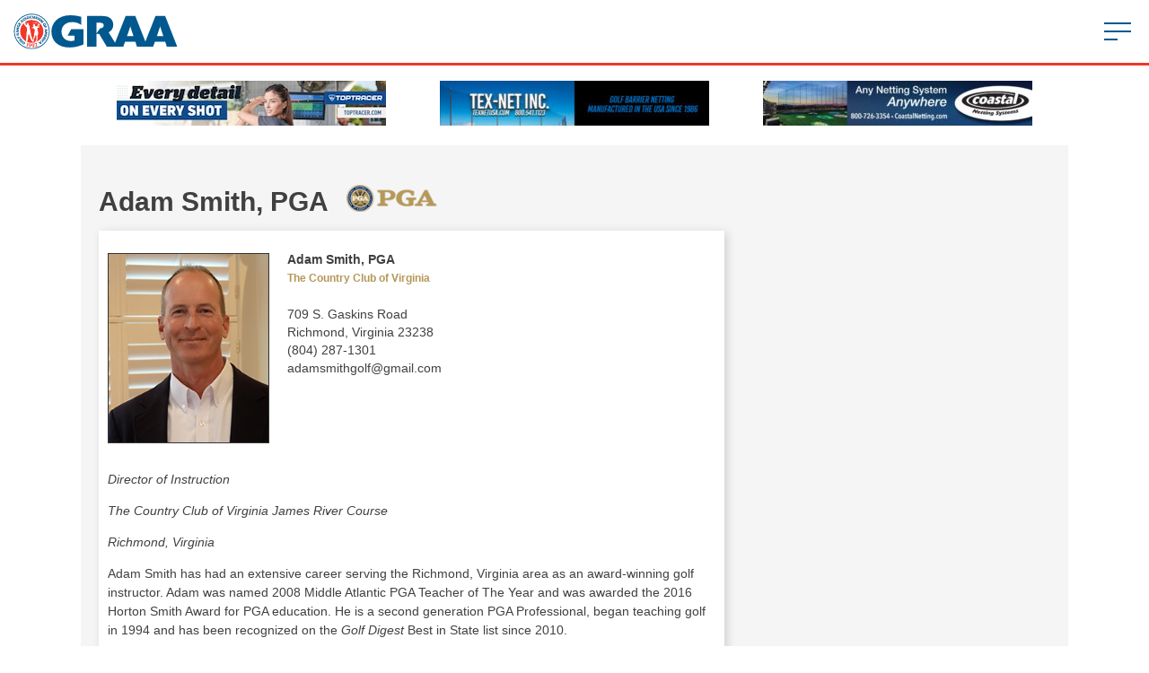

--- FILE ---
content_type: text/html; charset=UTF-8
request_url: https://golfrange.org/winners/adam-smith-pga-8/
body_size: 17468
content:
<!DOCTYPE html>
<!--[if lt IE 7]> <html class="no-js ie6 oldie" lang="en"> <![endif]-->
<!--[if IE 7]>    <html class="no-js ie7 oldie" lang="en"> <![endif]-->
<!--[if IE 8]>    <html class="no-js ie8 oldie" lang="en"> <![endif]-->
<!--[if gt IE 8]><!--> <html class="no-js" lang="en"> <!--<![endif]-->
<head> <script type="text/javascript">
/* <![CDATA[ */
var gform;gform||(document.addEventListener("gform_main_scripts_loaded",function(){gform.scriptsLoaded=!0}),document.addEventListener("gform/theme/scripts_loaded",function(){gform.themeScriptsLoaded=!0}),window.addEventListener("DOMContentLoaded",function(){gform.domLoaded=!0}),gform={domLoaded:!1,scriptsLoaded:!1,themeScriptsLoaded:!1,isFormEditor:()=>"function"==typeof InitializeEditor,callIfLoaded:function(o){return!(!gform.domLoaded||!gform.scriptsLoaded||!gform.themeScriptsLoaded&&!gform.isFormEditor()||(gform.isFormEditor()&&console.warn("The use of gform.initializeOnLoaded() is deprecated in the form editor context and will be removed in Gravity Forms 3.1."),o(),0))},initializeOnLoaded:function(o){gform.callIfLoaded(o)||(document.addEventListener("gform_main_scripts_loaded",()=>{gform.scriptsLoaded=!0,gform.callIfLoaded(o)}),document.addEventListener("gform/theme/scripts_loaded",()=>{gform.themeScriptsLoaded=!0,gform.callIfLoaded(o)}),window.addEventListener("DOMContentLoaded",()=>{gform.domLoaded=!0,gform.callIfLoaded(o)}))},hooks:{action:{},filter:{}},addAction:function(o,r,e,t){gform.addHook("action",o,r,e,t)},addFilter:function(o,r,e,t){gform.addHook("filter",o,r,e,t)},doAction:function(o){gform.doHook("action",o,arguments)},applyFilters:function(o){return gform.doHook("filter",o,arguments)},removeAction:function(o,r){gform.removeHook("action",o,r)},removeFilter:function(o,r,e){gform.removeHook("filter",o,r,e)},addHook:function(o,r,e,t,n){null==gform.hooks[o][r]&&(gform.hooks[o][r]=[]);var d=gform.hooks[o][r];null==n&&(n=r+"_"+d.length),gform.hooks[o][r].push({tag:n,callable:e,priority:t=null==t?10:t})},doHook:function(r,o,e){var t;if(e=Array.prototype.slice.call(e,1),null!=gform.hooks[r][o]&&((o=gform.hooks[r][o]).sort(function(o,r){return o.priority-r.priority}),o.forEach(function(o){"function"!=typeof(t=o.callable)&&(t=window[t]),"action"==r?t.apply(null,e):e[0]=t.apply(null,e)})),"filter"==r)return e[0]},removeHook:function(o,r,t,n){var e;null!=gform.hooks[o][r]&&(e=(e=gform.hooks[o][r]).filter(function(o,r,e){return!!(null!=n&&n!=o.tag||null!=t&&t!=o.priority)}),gform.hooks[o][r]=e)}});
/* ]]> */
</script>
<meta charset="utf-8"><script>if(navigator.userAgent.match(/MSIE|Internet Explorer/i)||navigator.userAgent.match(/Trident\/7\..*?rv:11/i)){var href=document.location.href;if(!href.match(/[?&]nowprocket/)){if(href.indexOf("?")==-1){if(href.indexOf("#")==-1){document.location.href=href+"?nowprocket=1"}else{document.location.href=href.replace("#","?nowprocket=1#")}}else{if(href.indexOf("#")==-1){document.location.href=href+"&nowprocket=1"}else{document.location.href=href.replace("#","&nowprocket=1#")}}}}</script><script>(()=>{class RocketLazyLoadScripts{constructor(){this.v="2.0.4",this.userEvents=["keydown","keyup","mousedown","mouseup","mousemove","mouseover","mouseout","touchmove","touchstart","touchend","touchcancel","wheel","click","dblclick","input"],this.attributeEvents=["onblur","onclick","oncontextmenu","ondblclick","onfocus","onmousedown","onmouseenter","onmouseleave","onmousemove","onmouseout","onmouseover","onmouseup","onmousewheel","onscroll","onsubmit"]}async t(){this.i(),this.o(),/iP(ad|hone)/.test(navigator.userAgent)&&this.h(),this.u(),this.l(this),this.m(),this.k(this),this.p(this),this._(),await Promise.all([this.R(),this.L()]),this.lastBreath=Date.now(),this.S(this),this.P(),this.D(),this.O(),this.M(),await this.C(this.delayedScripts.normal),await this.C(this.delayedScripts.defer),await this.C(this.delayedScripts.async),await this.T(),await this.F(),await this.j(),await this.A(),window.dispatchEvent(new Event("rocket-allScriptsLoaded")),this.everythingLoaded=!0,this.lastTouchEnd&&await new Promise(t=>setTimeout(t,500-Date.now()+this.lastTouchEnd)),this.I(),this.H(),this.U(),this.W()}i(){this.CSPIssue=sessionStorage.getItem("rocketCSPIssue"),document.addEventListener("securitypolicyviolation",t=>{this.CSPIssue||"script-src-elem"!==t.violatedDirective||"data"!==t.blockedURI||(this.CSPIssue=!0,sessionStorage.setItem("rocketCSPIssue",!0))},{isRocket:!0})}o(){window.addEventListener("pageshow",t=>{this.persisted=t.persisted,this.realWindowLoadedFired=!0},{isRocket:!0}),window.addEventListener("pagehide",()=>{this.onFirstUserAction=null},{isRocket:!0})}h(){let t;function e(e){t=e}window.addEventListener("touchstart",e,{isRocket:!0}),window.addEventListener("touchend",function i(o){o.changedTouches[0]&&t.changedTouches[0]&&Math.abs(o.changedTouches[0].pageX-t.changedTouches[0].pageX)<10&&Math.abs(o.changedTouches[0].pageY-t.changedTouches[0].pageY)<10&&o.timeStamp-t.timeStamp<200&&(window.removeEventListener("touchstart",e,{isRocket:!0}),window.removeEventListener("touchend",i,{isRocket:!0}),"INPUT"===o.target.tagName&&"text"===o.target.type||(o.target.dispatchEvent(new TouchEvent("touchend",{target:o.target,bubbles:!0})),o.target.dispatchEvent(new MouseEvent("mouseover",{target:o.target,bubbles:!0})),o.target.dispatchEvent(new PointerEvent("click",{target:o.target,bubbles:!0,cancelable:!0,detail:1,clientX:o.changedTouches[0].clientX,clientY:o.changedTouches[0].clientY})),event.preventDefault()))},{isRocket:!0})}q(t){this.userActionTriggered||("mousemove"!==t.type||this.firstMousemoveIgnored?"keyup"===t.type||"mouseover"===t.type||"mouseout"===t.type||(this.userActionTriggered=!0,this.onFirstUserAction&&this.onFirstUserAction()):this.firstMousemoveIgnored=!0),"click"===t.type&&t.preventDefault(),t.stopPropagation(),t.stopImmediatePropagation(),"touchstart"===this.lastEvent&&"touchend"===t.type&&(this.lastTouchEnd=Date.now()),"click"===t.type&&(this.lastTouchEnd=0),this.lastEvent=t.type,t.composedPath&&t.composedPath()[0].getRootNode()instanceof ShadowRoot&&(t.rocketTarget=t.composedPath()[0]),this.savedUserEvents.push(t)}u(){this.savedUserEvents=[],this.userEventHandler=this.q.bind(this),this.userEvents.forEach(t=>window.addEventListener(t,this.userEventHandler,{passive:!1,isRocket:!0})),document.addEventListener("visibilitychange",this.userEventHandler,{isRocket:!0})}U(){this.userEvents.forEach(t=>window.removeEventListener(t,this.userEventHandler,{passive:!1,isRocket:!0})),document.removeEventListener("visibilitychange",this.userEventHandler,{isRocket:!0}),this.savedUserEvents.forEach(t=>{(t.rocketTarget||t.target).dispatchEvent(new window[t.constructor.name](t.type,t))})}m(){const t="return false",e=Array.from(this.attributeEvents,t=>"data-rocket-"+t),i="["+this.attributeEvents.join("],[")+"]",o="[data-rocket-"+this.attributeEvents.join("],[data-rocket-")+"]",s=(e,i,o)=>{o&&o!==t&&(e.setAttribute("data-rocket-"+i,o),e["rocket"+i]=new Function("event",o),e.setAttribute(i,t))};new MutationObserver(t=>{for(const n of t)"attributes"===n.type&&(n.attributeName.startsWith("data-rocket-")||this.everythingLoaded?n.attributeName.startsWith("data-rocket-")&&this.everythingLoaded&&this.N(n.target,n.attributeName.substring(12)):s(n.target,n.attributeName,n.target.getAttribute(n.attributeName))),"childList"===n.type&&n.addedNodes.forEach(t=>{if(t.nodeType===Node.ELEMENT_NODE)if(this.everythingLoaded)for(const i of[t,...t.querySelectorAll(o)])for(const t of i.getAttributeNames())e.includes(t)&&this.N(i,t.substring(12));else for(const e of[t,...t.querySelectorAll(i)])for(const t of e.getAttributeNames())this.attributeEvents.includes(t)&&s(e,t,e.getAttribute(t))})}).observe(document,{subtree:!0,childList:!0,attributeFilter:[...this.attributeEvents,...e]})}I(){this.attributeEvents.forEach(t=>{document.querySelectorAll("[data-rocket-"+t+"]").forEach(e=>{this.N(e,t)})})}N(t,e){const i=t.getAttribute("data-rocket-"+e);i&&(t.setAttribute(e,i),t.removeAttribute("data-rocket-"+e))}k(t){Object.defineProperty(HTMLElement.prototype,"onclick",{get(){return this.rocketonclick||null},set(e){this.rocketonclick=e,this.setAttribute(t.everythingLoaded?"onclick":"data-rocket-onclick","this.rocketonclick(event)")}})}S(t){function e(e,i){let o=e[i];e[i]=null,Object.defineProperty(e,i,{get:()=>o,set(s){t.everythingLoaded?o=s:e["rocket"+i]=o=s}})}e(document,"onreadystatechange"),e(window,"onload"),e(window,"onpageshow");try{Object.defineProperty(document,"readyState",{get:()=>t.rocketReadyState,set(e){t.rocketReadyState=e},configurable:!0}),document.readyState="loading"}catch(t){console.log("WPRocket DJE readyState conflict, bypassing")}}l(t){this.originalAddEventListener=EventTarget.prototype.addEventListener,this.originalRemoveEventListener=EventTarget.prototype.removeEventListener,this.savedEventListeners=[],EventTarget.prototype.addEventListener=function(e,i,o){o&&o.isRocket||!t.B(e,this)&&!t.userEvents.includes(e)||t.B(e,this)&&!t.userActionTriggered||e.startsWith("rocket-")||t.everythingLoaded?t.originalAddEventListener.call(this,e,i,o):(t.savedEventListeners.push({target:this,remove:!1,type:e,func:i,options:o}),"mouseenter"!==e&&"mouseleave"!==e||t.originalAddEventListener.call(this,e,t.savedUserEvents.push,o))},EventTarget.prototype.removeEventListener=function(e,i,o){o&&o.isRocket||!t.B(e,this)&&!t.userEvents.includes(e)||t.B(e,this)&&!t.userActionTriggered||e.startsWith("rocket-")||t.everythingLoaded?t.originalRemoveEventListener.call(this,e,i,o):t.savedEventListeners.push({target:this,remove:!0,type:e,func:i,options:o})}}J(t,e){this.savedEventListeners=this.savedEventListeners.filter(i=>{let o=i.type,s=i.target||window;return e!==o||t!==s||(this.B(o,s)&&(i.type="rocket-"+o),this.$(i),!1)})}H(){EventTarget.prototype.addEventListener=this.originalAddEventListener,EventTarget.prototype.removeEventListener=this.originalRemoveEventListener,this.savedEventListeners.forEach(t=>this.$(t))}$(t){t.remove?this.originalRemoveEventListener.call(t.target,t.type,t.func,t.options):this.originalAddEventListener.call(t.target,t.type,t.func,t.options)}p(t){let e;function i(e){return t.everythingLoaded?e:e.split(" ").map(t=>"load"===t||t.startsWith("load.")?"rocket-jquery-load":t).join(" ")}function o(o){function s(e){const s=o.fn[e];o.fn[e]=o.fn.init.prototype[e]=function(){return this[0]===window&&t.userActionTriggered&&("string"==typeof arguments[0]||arguments[0]instanceof String?arguments[0]=i(arguments[0]):"object"==typeof arguments[0]&&Object.keys(arguments[0]).forEach(t=>{const e=arguments[0][t];delete arguments[0][t],arguments[0][i(t)]=e})),s.apply(this,arguments),this}}if(o&&o.fn&&!t.allJQueries.includes(o)){const e={DOMContentLoaded:[],"rocket-DOMContentLoaded":[]};for(const t in e)document.addEventListener(t,()=>{e[t].forEach(t=>t())},{isRocket:!0});o.fn.ready=o.fn.init.prototype.ready=function(i){function s(){parseInt(o.fn.jquery)>2?setTimeout(()=>i.bind(document)(o)):i.bind(document)(o)}return"function"==typeof i&&(t.realDomReadyFired?!t.userActionTriggered||t.fauxDomReadyFired?s():e["rocket-DOMContentLoaded"].push(s):e.DOMContentLoaded.push(s)),o([])},s("on"),s("one"),s("off"),t.allJQueries.push(o)}e=o}t.allJQueries=[],o(window.jQuery),Object.defineProperty(window,"jQuery",{get:()=>e,set(t){o(t)}})}P(){const t=new Map;document.write=document.writeln=function(e){const i=document.currentScript,o=document.createRange(),s=i.parentElement;let n=t.get(i);void 0===n&&(n=i.nextSibling,t.set(i,n));const c=document.createDocumentFragment();o.setStart(c,0),c.appendChild(o.createContextualFragment(e)),s.insertBefore(c,n)}}async R(){return new Promise(t=>{this.userActionTriggered?t():this.onFirstUserAction=t})}async L(){return new Promise(t=>{document.addEventListener("DOMContentLoaded",()=>{this.realDomReadyFired=!0,t()},{isRocket:!0})})}async j(){return this.realWindowLoadedFired?Promise.resolve():new Promise(t=>{window.addEventListener("load",t,{isRocket:!0})})}M(){this.pendingScripts=[];this.scriptsMutationObserver=new MutationObserver(t=>{for(const e of t)e.addedNodes.forEach(t=>{"SCRIPT"!==t.tagName||t.noModule||t.isWPRocket||this.pendingScripts.push({script:t,promise:new Promise(e=>{const i=()=>{const i=this.pendingScripts.findIndex(e=>e.script===t);i>=0&&this.pendingScripts.splice(i,1),e()};t.addEventListener("load",i,{isRocket:!0}),t.addEventListener("error",i,{isRocket:!0}),setTimeout(i,1e3)})})})}),this.scriptsMutationObserver.observe(document,{childList:!0,subtree:!0})}async F(){await this.X(),this.pendingScripts.length?(await this.pendingScripts[0].promise,await this.F()):this.scriptsMutationObserver.disconnect()}D(){this.delayedScripts={normal:[],async:[],defer:[]},document.querySelectorAll("script[type$=rocketlazyloadscript]").forEach(t=>{t.hasAttribute("data-rocket-src")?t.hasAttribute("async")&&!1!==t.async?this.delayedScripts.async.push(t):t.hasAttribute("defer")&&!1!==t.defer||"module"===t.getAttribute("data-rocket-type")?this.delayedScripts.defer.push(t):this.delayedScripts.normal.push(t):this.delayedScripts.normal.push(t)})}async _(){await this.L();let t=[];document.querySelectorAll("script[type$=rocketlazyloadscript][data-rocket-src]").forEach(e=>{let i=e.getAttribute("data-rocket-src");if(i&&!i.startsWith("data:")){i.startsWith("//")&&(i=location.protocol+i);try{const o=new URL(i).origin;o!==location.origin&&t.push({src:o,crossOrigin:e.crossOrigin||"module"===e.getAttribute("data-rocket-type")})}catch(t){}}}),t=[...new Map(t.map(t=>[JSON.stringify(t),t])).values()],this.Y(t,"preconnect")}async G(t){if(await this.K(),!0!==t.noModule||!("noModule"in HTMLScriptElement.prototype))return new Promise(e=>{let i;function o(){(i||t).setAttribute("data-rocket-status","executed"),e()}try{if(navigator.userAgent.includes("Firefox/")||""===navigator.vendor||this.CSPIssue)i=document.createElement("script"),[...t.attributes].forEach(t=>{let e=t.nodeName;"type"!==e&&("data-rocket-type"===e&&(e="type"),"data-rocket-src"===e&&(e="src"),i.setAttribute(e,t.nodeValue))}),t.text&&(i.text=t.text),t.nonce&&(i.nonce=t.nonce),i.hasAttribute("src")?(i.addEventListener("load",o,{isRocket:!0}),i.addEventListener("error",()=>{i.setAttribute("data-rocket-status","failed-network"),e()},{isRocket:!0}),setTimeout(()=>{i.isConnected||e()},1)):(i.text=t.text,o()),i.isWPRocket=!0,t.parentNode.replaceChild(i,t);else{const i=t.getAttribute("data-rocket-type"),s=t.getAttribute("data-rocket-src");i?(t.type=i,t.removeAttribute("data-rocket-type")):t.removeAttribute("type"),t.addEventListener("load",o,{isRocket:!0}),t.addEventListener("error",i=>{this.CSPIssue&&i.target.src.startsWith("data:")?(console.log("WPRocket: CSP fallback activated"),t.removeAttribute("src"),this.G(t).then(e)):(t.setAttribute("data-rocket-status","failed-network"),e())},{isRocket:!0}),s?(t.fetchPriority="high",t.removeAttribute("data-rocket-src"),t.src=s):t.src="data:text/javascript;base64,"+window.btoa(unescape(encodeURIComponent(t.text)))}}catch(i){t.setAttribute("data-rocket-status","failed-transform"),e()}});t.setAttribute("data-rocket-status","skipped")}async C(t){const e=t.shift();return e?(e.isConnected&&await this.G(e),this.C(t)):Promise.resolve()}O(){this.Y([...this.delayedScripts.normal,...this.delayedScripts.defer,...this.delayedScripts.async],"preload")}Y(t,e){this.trash=this.trash||[];let i=!0;var o=document.createDocumentFragment();t.forEach(t=>{const s=t.getAttribute&&t.getAttribute("data-rocket-src")||t.src;if(s&&!s.startsWith("data:")){const n=document.createElement("link");n.href=s,n.rel=e,"preconnect"!==e&&(n.as="script",n.fetchPriority=i?"high":"low"),t.getAttribute&&"module"===t.getAttribute("data-rocket-type")&&(n.crossOrigin=!0),t.crossOrigin&&(n.crossOrigin=t.crossOrigin),t.integrity&&(n.integrity=t.integrity),t.nonce&&(n.nonce=t.nonce),o.appendChild(n),this.trash.push(n),i=!1}}),document.head.appendChild(o)}W(){this.trash.forEach(t=>t.remove())}async T(){try{document.readyState="interactive"}catch(t){}this.fauxDomReadyFired=!0;try{await this.K(),this.J(document,"readystatechange"),document.dispatchEvent(new Event("rocket-readystatechange")),await this.K(),document.rocketonreadystatechange&&document.rocketonreadystatechange(),await this.K(),this.J(document,"DOMContentLoaded"),document.dispatchEvent(new Event("rocket-DOMContentLoaded")),await this.K(),this.J(window,"DOMContentLoaded"),window.dispatchEvent(new Event("rocket-DOMContentLoaded"))}catch(t){console.error(t)}}async A(){try{document.readyState="complete"}catch(t){}try{await this.K(),this.J(document,"readystatechange"),document.dispatchEvent(new Event("rocket-readystatechange")),await this.K(),document.rocketonreadystatechange&&document.rocketonreadystatechange(),await this.K(),this.J(window,"load"),window.dispatchEvent(new Event("rocket-load")),await this.K(),window.rocketonload&&window.rocketonload(),await this.K(),this.allJQueries.forEach(t=>t(window).trigger("rocket-jquery-load")),await this.K(),this.J(window,"pageshow");const t=new Event("rocket-pageshow");t.persisted=this.persisted,window.dispatchEvent(t),await this.K(),window.rocketonpageshow&&window.rocketonpageshow({persisted:this.persisted})}catch(t){console.error(t)}}async K(){Date.now()-this.lastBreath>45&&(await this.X(),this.lastBreath=Date.now())}async X(){return document.hidden?new Promise(t=>setTimeout(t)):new Promise(t=>requestAnimationFrame(t))}B(t,e){return e===document&&"readystatechange"===t||(e===document&&"DOMContentLoaded"===t||(e===window&&"DOMContentLoaded"===t||(e===window&&"load"===t||e===window&&"pageshow"===t)))}static run(){(new RocketLazyLoadScripts).t()}}RocketLazyLoadScripts.run()})();</script>

<meta http-equiv="X-UA-Compatible" content="IE=edge">
<meta name="viewport" content="width=device-width, initial-scale=1.0">

<title>Adam Smith, PGA - Golf Range Association</title><link rel="preload" data-rocket-preload as="image" href="https://golfrange.org/wp-content/themes/range/library/images/graa-logo.svg" fetchpriority="high">

<!-- Stylesheets -->
<link rel="stylesheet" href="https://golfrange.org/wp-content/themes/range/style.css?v=5" type="text/css" media="all" />
<link rel="stylesheet" href="https://golfrange.org/wp-content/themes/range/library/css/flexslider.css" type="text/css" media="all" />

<meta name="robots" content="index,follow" />
<meta name="copyright" content="Copyright (c) December 2021" />

<!-- The SEO Framework by Sybre Waaijer -->
<meta name="robots" content="max-snippet:-1,max-image-preview:standard,max-video-preview:-1" />
<link rel="canonical" href="https://golfrange.org/winners/adam-smith-pga-8/" />
<meta name="description" content="Director of Instruction The Country Club of Virginia James River Course Richmond, Virginia Adam Smith has had an extensive career serving the Richmond…" />
<meta property="og:type" content="article" />
<meta property="og:locale" content="en_US" />
<meta property="og:site_name" content="Golf Range Association" />
<meta property="og:title" content="Adam Smith, PGA - Golf Range Association" />
<meta property="og:description" content="Director of Instruction The Country Club of Virginia James River Course Richmond, Virginia Adam Smith has had an extensive career serving the Richmond, Virginia area as an award-winning golf…" />
<meta property="og:url" content="https://golfrange.org/winners/adam-smith-pga-8/" />
<meta property="og:image" content="https://golfrangeorgmedia.s3.amazonaws.com/wp-content/uploads/2020/12/05120326/Smith-Adam2020.jpg" />
<meta property="og:image:width" content="220" />
<meta property="og:image:height" content="260" />
<meta property="article:published_time" content="2021-12-10T19:50:46+00:00" />
<meta property="article:modified_time" content="2022-01-12T15:56:49+00:00" />
<meta name="twitter:card" content="summary_large_image" />
<meta name="twitter:title" content="Adam Smith, PGA - Golf Range Association" />
<meta name="twitter:description" content="Director of Instruction The Country Club of Virginia James River Course Richmond, Virginia Adam Smith has had an extensive career serving the Richmond, Virginia area as an award-winning golf…" />
<meta name="twitter:image" content="https://golfrangeorgmedia.s3.amazonaws.com/wp-content/uploads/2020/12/05120326/Smith-Adam2020.jpg" />
<script type="application/ld+json">{"@context":"https://schema.org","@graph":[{"@type":"WebSite","@id":"https://golfrange.org/#/schema/WebSite","url":"https://golfrange.org/","name":"Golf Range Association","description":"Golf Ranges: Where the Fun Starts","inLanguage":"en-US","potentialAction":{"@type":"SearchAction","target":{"@type":"EntryPoint","urlTemplate":"https://golfrange.org/search/{search_term_string}/"},"query-input":"required name=search_term_string"},"publisher":{"@type":"Organization","@id":"https://golfrange.org/#/schema/Organization","name":"Golf Range Association","url":"https://golfrange.org/"}},{"@type":"WebPage","@id":"https://golfrange.org/winners/adam-smith-pga-8/","url":"https://golfrange.org/winners/adam-smith-pga-8/","name":"Adam Smith, PGA - Golf Range Association","description":"Director of Instruction The Country Club of Virginia James River Course Richmond, Virginia Adam Smith has had an extensive career serving the Richmond…","inLanguage":"en-US","isPartOf":{"@id":"https://golfrange.org/#/schema/WebSite"},"breadcrumb":{"@type":"BreadcrumbList","@id":"https://golfrange.org/#/schema/BreadcrumbList","itemListElement":[{"@type":"ListItem","position":1,"item":"https://golfrange.org/","name":"Golf Range Association"},{"@type":"ListItem","position":2,"item":"https://golfrange.org/winners/","name":"Archives: Award Winners"},{"@type":"ListItem","position":3,"item":"https://golfrange.org/category/2021-graa-awards/","name":"Category: 2021 GRAA Awards"},{"@type":"ListItem","position":4,"name":"Adam Smith, PGA"}]},"potentialAction":{"@type":"ReadAction","target":"https://golfrange.org/winners/adam-smith-pga-8/"},"datePublished":"2021-12-10T19:50:46+00:00","dateModified":"2022-01-12T15:56:49+00:00"}]}</script>
<!-- / The SEO Framework by Sybre Waaijer | 5.51ms meta | 0.29ms boot -->

<link rel='dns-prefetch' href='//a.omappapi.com' />

<link rel="alternate" type="application/rss+xml" title="Golf Range Association &raquo; Feed" href="https://golfrange.org/feed/" />
<link rel="alternate" type="application/rss+xml" title="Golf Range Association &raquo; Comments Feed" href="https://golfrange.org/comments/feed/" />
<link rel="alternate" title="oEmbed (JSON)" type="application/json+oembed" href="https://golfrange.org/wp-json/oembed/1.0/embed?url=https%3A%2F%2Fgolfrange.org%2Fwinners%2Fadam-smith-pga-8%2F" />
<link rel="alternate" title="oEmbed (XML)" type="text/xml+oembed" href="https://golfrange.org/wp-json/oembed/1.0/embed?url=https%3A%2F%2Fgolfrange.org%2Fwinners%2Fadam-smith-pga-8%2F&#038;format=xml" />
<style id='wp-img-auto-sizes-contain-inline-css' type='text/css'>
img:is([sizes=auto i],[sizes^="auto," i]){contain-intrinsic-size:3000px 1500px}
/*# sourceURL=wp-img-auto-sizes-contain-inline-css */
</style>
<style id='wp-emoji-styles-inline-css' type='text/css'>

	img.wp-smiley, img.emoji {
		display: inline !important;
		border: none !important;
		box-shadow: none !important;
		height: 1em !important;
		width: 1em !important;
		margin: 0 0.07em !important;
		vertical-align: -0.1em !important;
		background: none !important;
		padding: 0 !important;
	}
/*# sourceURL=wp-emoji-styles-inline-css */
</style>
<style id='wp-block-library-inline-css' type='text/css'>
:root{--wp-block-synced-color:#7a00df;--wp-block-synced-color--rgb:122,0,223;--wp-bound-block-color:var(--wp-block-synced-color);--wp-editor-canvas-background:#ddd;--wp-admin-theme-color:#007cba;--wp-admin-theme-color--rgb:0,124,186;--wp-admin-theme-color-darker-10:#006ba1;--wp-admin-theme-color-darker-10--rgb:0,107,160.5;--wp-admin-theme-color-darker-20:#005a87;--wp-admin-theme-color-darker-20--rgb:0,90,135;--wp-admin-border-width-focus:2px}@media (min-resolution:192dpi){:root{--wp-admin-border-width-focus:1.5px}}.wp-element-button{cursor:pointer}:root .has-very-light-gray-background-color{background-color:#eee}:root .has-very-dark-gray-background-color{background-color:#313131}:root .has-very-light-gray-color{color:#eee}:root .has-very-dark-gray-color{color:#313131}:root .has-vivid-green-cyan-to-vivid-cyan-blue-gradient-background{background:linear-gradient(135deg,#00d084,#0693e3)}:root .has-purple-crush-gradient-background{background:linear-gradient(135deg,#34e2e4,#4721fb 50%,#ab1dfe)}:root .has-hazy-dawn-gradient-background{background:linear-gradient(135deg,#faaca8,#dad0ec)}:root .has-subdued-olive-gradient-background{background:linear-gradient(135deg,#fafae1,#67a671)}:root .has-atomic-cream-gradient-background{background:linear-gradient(135deg,#fdd79a,#004a59)}:root .has-nightshade-gradient-background{background:linear-gradient(135deg,#330968,#31cdcf)}:root .has-midnight-gradient-background{background:linear-gradient(135deg,#020381,#2874fc)}:root{--wp--preset--font-size--normal:16px;--wp--preset--font-size--huge:42px}.has-regular-font-size{font-size:1em}.has-larger-font-size{font-size:2.625em}.has-normal-font-size{font-size:var(--wp--preset--font-size--normal)}.has-huge-font-size{font-size:var(--wp--preset--font-size--huge)}.has-text-align-center{text-align:center}.has-text-align-left{text-align:left}.has-text-align-right{text-align:right}.has-fit-text{white-space:nowrap!important}#end-resizable-editor-section{display:none}.aligncenter{clear:both}.items-justified-left{justify-content:flex-start}.items-justified-center{justify-content:center}.items-justified-right{justify-content:flex-end}.items-justified-space-between{justify-content:space-between}.screen-reader-text{border:0;clip-path:inset(50%);height:1px;margin:-1px;overflow:hidden;padding:0;position:absolute;width:1px;word-wrap:normal!important}.screen-reader-text:focus{background-color:#ddd;clip-path:none;color:#444;display:block;font-size:1em;height:auto;left:5px;line-height:normal;padding:15px 23px 14px;text-decoration:none;top:5px;width:auto;z-index:100000}html :where(.has-border-color){border-style:solid}html :where([style*=border-top-color]){border-top-style:solid}html :where([style*=border-right-color]){border-right-style:solid}html :where([style*=border-bottom-color]){border-bottom-style:solid}html :where([style*=border-left-color]){border-left-style:solid}html :where([style*=border-width]){border-style:solid}html :where([style*=border-top-width]){border-top-style:solid}html :where([style*=border-right-width]){border-right-style:solid}html :where([style*=border-bottom-width]){border-bottom-style:solid}html :where([style*=border-left-width]){border-left-style:solid}html :where(img[class*=wp-image-]){height:auto;max-width:100%}:where(figure){margin:0 0 1em}html :where(.is-position-sticky){--wp-admin--admin-bar--position-offset:var(--wp-admin--admin-bar--height,0px)}@media screen and (max-width:600px){html :where(.is-position-sticky){--wp-admin--admin-bar--position-offset:0px}}

/*# sourceURL=wp-block-library-inline-css */
</style><style id='global-styles-inline-css' type='text/css'>
:root{--wp--preset--aspect-ratio--square: 1;--wp--preset--aspect-ratio--4-3: 4/3;--wp--preset--aspect-ratio--3-4: 3/4;--wp--preset--aspect-ratio--3-2: 3/2;--wp--preset--aspect-ratio--2-3: 2/3;--wp--preset--aspect-ratio--16-9: 16/9;--wp--preset--aspect-ratio--9-16: 9/16;--wp--preset--color--black: #000000;--wp--preset--color--cyan-bluish-gray: #abb8c3;--wp--preset--color--white: #ffffff;--wp--preset--color--pale-pink: #f78da7;--wp--preset--color--vivid-red: #cf2e2e;--wp--preset--color--luminous-vivid-orange: #ff6900;--wp--preset--color--luminous-vivid-amber: #fcb900;--wp--preset--color--light-green-cyan: #7bdcb5;--wp--preset--color--vivid-green-cyan: #00d084;--wp--preset--color--pale-cyan-blue: #8ed1fc;--wp--preset--color--vivid-cyan-blue: #0693e3;--wp--preset--color--vivid-purple: #9b51e0;--wp--preset--gradient--vivid-cyan-blue-to-vivid-purple: linear-gradient(135deg,rgb(6,147,227) 0%,rgb(155,81,224) 100%);--wp--preset--gradient--light-green-cyan-to-vivid-green-cyan: linear-gradient(135deg,rgb(122,220,180) 0%,rgb(0,208,130) 100%);--wp--preset--gradient--luminous-vivid-amber-to-luminous-vivid-orange: linear-gradient(135deg,rgb(252,185,0) 0%,rgb(255,105,0) 100%);--wp--preset--gradient--luminous-vivid-orange-to-vivid-red: linear-gradient(135deg,rgb(255,105,0) 0%,rgb(207,46,46) 100%);--wp--preset--gradient--very-light-gray-to-cyan-bluish-gray: linear-gradient(135deg,rgb(238,238,238) 0%,rgb(169,184,195) 100%);--wp--preset--gradient--cool-to-warm-spectrum: linear-gradient(135deg,rgb(74,234,220) 0%,rgb(151,120,209) 20%,rgb(207,42,186) 40%,rgb(238,44,130) 60%,rgb(251,105,98) 80%,rgb(254,248,76) 100%);--wp--preset--gradient--blush-light-purple: linear-gradient(135deg,rgb(255,206,236) 0%,rgb(152,150,240) 100%);--wp--preset--gradient--blush-bordeaux: linear-gradient(135deg,rgb(254,205,165) 0%,rgb(254,45,45) 50%,rgb(107,0,62) 100%);--wp--preset--gradient--luminous-dusk: linear-gradient(135deg,rgb(255,203,112) 0%,rgb(199,81,192) 50%,rgb(65,88,208) 100%);--wp--preset--gradient--pale-ocean: linear-gradient(135deg,rgb(255,245,203) 0%,rgb(182,227,212) 50%,rgb(51,167,181) 100%);--wp--preset--gradient--electric-grass: linear-gradient(135deg,rgb(202,248,128) 0%,rgb(113,206,126) 100%);--wp--preset--gradient--midnight: linear-gradient(135deg,rgb(2,3,129) 0%,rgb(40,116,252) 100%);--wp--preset--font-size--small: 13px;--wp--preset--font-size--medium: 20px;--wp--preset--font-size--large: 36px;--wp--preset--font-size--x-large: 42px;--wp--preset--spacing--20: 0.44rem;--wp--preset--spacing--30: 0.67rem;--wp--preset--spacing--40: 1rem;--wp--preset--spacing--50: 1.5rem;--wp--preset--spacing--60: 2.25rem;--wp--preset--spacing--70: 3.38rem;--wp--preset--spacing--80: 5.06rem;--wp--preset--shadow--natural: 6px 6px 9px rgba(0, 0, 0, 0.2);--wp--preset--shadow--deep: 12px 12px 50px rgba(0, 0, 0, 0.4);--wp--preset--shadow--sharp: 6px 6px 0px rgba(0, 0, 0, 0.2);--wp--preset--shadow--outlined: 6px 6px 0px -3px rgb(255, 255, 255), 6px 6px rgb(0, 0, 0);--wp--preset--shadow--crisp: 6px 6px 0px rgb(0, 0, 0);}:where(.is-layout-flex){gap: 0.5em;}:where(.is-layout-grid){gap: 0.5em;}body .is-layout-flex{display: flex;}.is-layout-flex{flex-wrap: wrap;align-items: center;}.is-layout-flex > :is(*, div){margin: 0;}body .is-layout-grid{display: grid;}.is-layout-grid > :is(*, div){margin: 0;}:where(.wp-block-columns.is-layout-flex){gap: 2em;}:where(.wp-block-columns.is-layout-grid){gap: 2em;}:where(.wp-block-post-template.is-layout-flex){gap: 1.25em;}:where(.wp-block-post-template.is-layout-grid){gap: 1.25em;}.has-black-color{color: var(--wp--preset--color--black) !important;}.has-cyan-bluish-gray-color{color: var(--wp--preset--color--cyan-bluish-gray) !important;}.has-white-color{color: var(--wp--preset--color--white) !important;}.has-pale-pink-color{color: var(--wp--preset--color--pale-pink) !important;}.has-vivid-red-color{color: var(--wp--preset--color--vivid-red) !important;}.has-luminous-vivid-orange-color{color: var(--wp--preset--color--luminous-vivid-orange) !important;}.has-luminous-vivid-amber-color{color: var(--wp--preset--color--luminous-vivid-amber) !important;}.has-light-green-cyan-color{color: var(--wp--preset--color--light-green-cyan) !important;}.has-vivid-green-cyan-color{color: var(--wp--preset--color--vivid-green-cyan) !important;}.has-pale-cyan-blue-color{color: var(--wp--preset--color--pale-cyan-blue) !important;}.has-vivid-cyan-blue-color{color: var(--wp--preset--color--vivid-cyan-blue) !important;}.has-vivid-purple-color{color: var(--wp--preset--color--vivid-purple) !important;}.has-black-background-color{background-color: var(--wp--preset--color--black) !important;}.has-cyan-bluish-gray-background-color{background-color: var(--wp--preset--color--cyan-bluish-gray) !important;}.has-white-background-color{background-color: var(--wp--preset--color--white) !important;}.has-pale-pink-background-color{background-color: var(--wp--preset--color--pale-pink) !important;}.has-vivid-red-background-color{background-color: var(--wp--preset--color--vivid-red) !important;}.has-luminous-vivid-orange-background-color{background-color: var(--wp--preset--color--luminous-vivid-orange) !important;}.has-luminous-vivid-amber-background-color{background-color: var(--wp--preset--color--luminous-vivid-amber) !important;}.has-light-green-cyan-background-color{background-color: var(--wp--preset--color--light-green-cyan) !important;}.has-vivid-green-cyan-background-color{background-color: var(--wp--preset--color--vivid-green-cyan) !important;}.has-pale-cyan-blue-background-color{background-color: var(--wp--preset--color--pale-cyan-blue) !important;}.has-vivid-cyan-blue-background-color{background-color: var(--wp--preset--color--vivid-cyan-blue) !important;}.has-vivid-purple-background-color{background-color: var(--wp--preset--color--vivid-purple) !important;}.has-black-border-color{border-color: var(--wp--preset--color--black) !important;}.has-cyan-bluish-gray-border-color{border-color: var(--wp--preset--color--cyan-bluish-gray) !important;}.has-white-border-color{border-color: var(--wp--preset--color--white) !important;}.has-pale-pink-border-color{border-color: var(--wp--preset--color--pale-pink) !important;}.has-vivid-red-border-color{border-color: var(--wp--preset--color--vivid-red) !important;}.has-luminous-vivid-orange-border-color{border-color: var(--wp--preset--color--luminous-vivid-orange) !important;}.has-luminous-vivid-amber-border-color{border-color: var(--wp--preset--color--luminous-vivid-amber) !important;}.has-light-green-cyan-border-color{border-color: var(--wp--preset--color--light-green-cyan) !important;}.has-vivid-green-cyan-border-color{border-color: var(--wp--preset--color--vivid-green-cyan) !important;}.has-pale-cyan-blue-border-color{border-color: var(--wp--preset--color--pale-cyan-blue) !important;}.has-vivid-cyan-blue-border-color{border-color: var(--wp--preset--color--vivid-cyan-blue) !important;}.has-vivid-purple-border-color{border-color: var(--wp--preset--color--vivid-purple) !important;}.has-vivid-cyan-blue-to-vivid-purple-gradient-background{background: var(--wp--preset--gradient--vivid-cyan-blue-to-vivid-purple) !important;}.has-light-green-cyan-to-vivid-green-cyan-gradient-background{background: var(--wp--preset--gradient--light-green-cyan-to-vivid-green-cyan) !important;}.has-luminous-vivid-amber-to-luminous-vivid-orange-gradient-background{background: var(--wp--preset--gradient--luminous-vivid-amber-to-luminous-vivid-orange) !important;}.has-luminous-vivid-orange-to-vivid-red-gradient-background{background: var(--wp--preset--gradient--luminous-vivid-orange-to-vivid-red) !important;}.has-very-light-gray-to-cyan-bluish-gray-gradient-background{background: var(--wp--preset--gradient--very-light-gray-to-cyan-bluish-gray) !important;}.has-cool-to-warm-spectrum-gradient-background{background: var(--wp--preset--gradient--cool-to-warm-spectrum) !important;}.has-blush-light-purple-gradient-background{background: var(--wp--preset--gradient--blush-light-purple) !important;}.has-blush-bordeaux-gradient-background{background: var(--wp--preset--gradient--blush-bordeaux) !important;}.has-luminous-dusk-gradient-background{background: var(--wp--preset--gradient--luminous-dusk) !important;}.has-pale-ocean-gradient-background{background: var(--wp--preset--gradient--pale-ocean) !important;}.has-electric-grass-gradient-background{background: var(--wp--preset--gradient--electric-grass) !important;}.has-midnight-gradient-background{background: var(--wp--preset--gradient--midnight) !important;}.has-small-font-size{font-size: var(--wp--preset--font-size--small) !important;}.has-medium-font-size{font-size: var(--wp--preset--font-size--medium) !important;}.has-large-font-size{font-size: var(--wp--preset--font-size--large) !important;}.has-x-large-font-size{font-size: var(--wp--preset--font-size--x-large) !important;}
/*# sourceURL=global-styles-inline-css */
</style>

<style id='classic-theme-styles-inline-css' type='text/css'>
/*! This file is auto-generated */
.wp-block-button__link{color:#fff;background-color:#32373c;border-radius:9999px;box-shadow:none;text-decoration:none;padding:calc(.667em + 2px) calc(1.333em + 2px);font-size:1.125em}.wp-block-file__button{background:#32373c;color:#fff;text-decoration:none}
/*# sourceURL=/wp-includes/css/classic-themes.min.css */
</style>
<link rel='stylesheet' id='gform_admin_css_utilities-css' href='https://golfrange.org/wp-content/plugins/gravityforms/assets/css/dist/admin-css-utilities.min.css?ver=2.9.24' type='text/css' media='all' />
<link rel='stylesheet' id='gform_admin_components-css' href='https://golfrange.org/wp-content/plugins/gravityforms/assets/css/dist/admin-components.min.css?ver=2.9.24' type='text/css' media='all' />
<link rel='stylesheet' id='gravity_forms_theme_reset-css' href='https://golfrange.org/wp-content/plugins/gravityforms/assets/css/dist/gravity-forms-theme-reset.min.css?ver=2.9.24' type='text/css' media='all' />
<link rel='stylesheet' id='gravity_forms_theme_foundation-css' href='https://golfrange.org/wp-content/plugins/gravityforms/assets/css/dist/gravity-forms-theme-foundation.min.css?ver=2.9.24' type='text/css' media='all' />
<link rel='stylesheet' id='gravity_forms_theme_framework-css' href='https://golfrange.org/wp-content/plugins/gravityforms/assets/css/dist/gravity-forms-theme-framework.min.css?ver=2.9.24' type='text/css' media='all' />
<link rel='stylesheet' id='gravity_forms_orbital_theme-css' href='https://golfrange.org/wp-content/plugins/gravityforms/assets/css/dist/gravity-forms-orbital-theme.min.css?ver=2.9.24' type='text/css' media='all' />
<link rel='stylesheet' id='gform_apc_theme-css' href='https://golfrange.org/wp-content/plugins/gravityformsadvancedpostcreation/assets/css/dist/theme.min.css?ver=1.6.0' type='text/css' media='all' />
<script type="rocketlazyloadscript" data-rocket-type="text/javascript" data-rocket-src="https://golfrange.org/wp-includes/js/jquery/jquery.min.js?ver=3.7.1" id="jquery-core-js"></script>
<script type="rocketlazyloadscript" data-rocket-type="text/javascript" data-rocket-src="https://golfrange.org/wp-includes/js/jquery/jquery-migrate.min.js?ver=3.4.1" id="jquery-migrate-js"></script>
<script type="rocketlazyloadscript" data-rocket-type="text/javascript" data-rocket-src="https://golfrange.org/wp-content/themes/range/library/js/vertical-scroll.js?ver=1" id="scroll-js"></script>
<script type="text/javascript" id="gform_apc_shared-js-extra">
/* <![CDATA[ */
var gform_apc_shared = {"i18n":{"untitledPost":"Untitled","published":"Published","draft":"Draft","columnTitle":"Title","columnStatus":"Status","columnDate":"Date","columnActions":"Actions","previousPage":"Previous Page","previousLabel":"Prev","nextPage":"Next Page","nextLabel":"Next","noPostsFoundMessage":"No Editable Posts Found"},"pagination":{"ajax_url":"https://golfrange.org/wp-admin/admin-ajax.php","nonce":"37c5a81362"}};
//# sourceURL=gform_apc_shared-js-extra
/* ]]> */
</script>
<script type="rocketlazyloadscript" data-rocket-type="text/javascript" defer='defer' data-rocket-src="https://golfrange.org/wp-content/plugins/gravityforms/js/jquery.json.min.js?ver=2.9.24" id="gform_json-js"></script>
<script type="text/javascript" id="gform_gravityforms-js-extra">
/* <![CDATA[ */
var gform_i18n = {"datepicker":{"days":{"monday":"Mo","tuesday":"Tu","wednesday":"We","thursday":"Th","friday":"Fr","saturday":"Sa","sunday":"Su"},"months":{"january":"January","february":"February","march":"March","april":"April","may":"May","june":"June","july":"July","august":"August","september":"September","october":"October","november":"November","december":"December"},"firstDay":0,"iconText":"Select date"}};
var gf_legacy_multi = [];
var gform_gravityforms = {"strings":{"invalid_file_extension":"This type of file is not allowed. Must be one of the following:","delete_file":"Delete this file","in_progress":"in progress","file_exceeds_limit":"File exceeds size limit","illegal_extension":"This type of file is not allowed.","max_reached":"Maximum number of files reached","unknown_error":"There was a problem while saving the file on the server","currently_uploading":"Please wait for the uploading to complete","cancel":"Cancel","cancel_upload":"Cancel this upload","cancelled":"Cancelled","error":"Error","message":"Message"},"vars":{"images_url":"https://golfrange.org/wp-content/plugins/gravityforms/images"}};
//# sourceURL=gform_gravityforms-js-extra
/* ]]> */
</script>
<script type="rocketlazyloadscript" data-rocket-type="text/javascript" id="gform_gravityforms-js-before">
/* <![CDATA[ */

//# sourceURL=gform_gravityforms-js-before
/* ]]> */
</script>
<script type="rocketlazyloadscript" data-rocket-type="text/javascript" defer='defer' data-rocket-src="https://golfrange.org/wp-content/plugins/gravityforms/js/gravityforms.min.js?ver=2.9.24" id="gform_gravityforms-js"></script>
<script type="rocketlazyloadscript" data-rocket-type="text/javascript" defer='defer' data-rocket-src="https://golfrange.org/wp-content/plugins/gravityforms/assets/js/dist/utils.min.js?ver=48a3755090e76a154853db28fc254681" id="gform_gravityforms_utils-js"></script>
<script type="text/javascript" defer='defer' src="https://golfrange.org/wp-content/plugins/gravityforms/js/conditional_logic.min.js?ver=2.9.24" id="gform_conditional_logic-js"></script>
<link rel="https://api.w.org/" href="https://golfrange.org/wp-json/" />		<style type="text/css" id="wp-custom-css">
			body.singular-page-18036 .landing-inside {
	background: #000;
}		</style>
		
<!-- Global site tag (gtag.js) - Google Analytics -->
<script type="rocketlazyloadscript" async data-rocket-src="https://www.googletagmanager.com/gtag/js?id=UA-26226029-26"></script>
<script type="rocketlazyloadscript">
  window.dataLayer = window.dataLayer || [];
  function gtag(){dataLayer.push(arguments);}
  gtag('js', new Date());

  gtag('config', 'UA-26226029-26');

  function recordOutboundLink(link, category, action) {
    _gat._getTrackerByName()._trackEvent(category, action);
    setTimeout('document.location = "' + link.href + '"', 100);
  }
</script>

<meta name="generator" content="WP Rocket 3.20.2" data-wpr-features="wpr_delay_js wpr_oci wpr_preload_links wpr_desktop" /></head>

<body class="wordpress ltr en_US parent-theme y2026 m01 d22 h02 thursday logged-out singular singular-winners singular-winners-27796 layout-default">
  
  <div  class="offcanvas">
    
    <div  class="close toggle-close">
      <svg viewPort="0 0 12 12" version="1.1"
     xmlns="http://www.w3.org/2000/svg">
		    <line x1="1" y1="11" 
		          x2="11" y2="1" 
		          stroke="#ffffff" 
		          stroke-width="2"/>
		    <line x1="1" y1="1" 
		          x2="11" y2="11" 
		          stroke="#ffffff" 
		          stroke-width="2"/>
			</svg>
    </div>
    <div  class="inner">
      
      <!--
	<form method="get" id="searchform" class="supplier-searchform" action="https://golfrange.org/" role="search">
		<input type="search" class="field" name="s" value="" id="s" placeholder="Search &hellip;" />
		<input type="submit" class="submit" id="searchsubmit" value="Search" />
	</form>
-->
	
	<form role="search" method="get" id="searchform" action="https://golfrange.org/" >
  	<div>
	    <input type="search" value="" name="s" id="s" />
	    <input type="submit" class="submit" id="searchsubmit" value="Search" />
	  </div>
  </form>      
      <div  class="off"><ul id="menu-primary" class="off"><li id="nav-home" class="menu-item menu-item-type-post_type menu-item-object-page menu-item-home menu-item-8915"><a href="https://golfrange.org/">Home</a></li>
<li id="nav-golfrangemagazine" class="menu-item menu-item-type-post_type menu-item-object-page menu-item-has-children menu-item-18140"><a href="https://golfrange.org/golf-range-magazine/">Golf Range Magazine</a>
<ul class="sub-menu">
	<li id="nav-previousissues" class="menu-item menu-item-type-custom menu-item-object-custom menu-item-18536"><a href="https://golfrange.org/previous-issues/">Previous Issues</a></li>
</ul>
</li>
<li id="nav-teaching" class="menu-item menu-item-type-post_type menu-item-object-page menu-item-has-children menu-item-10267"><a href="https://golfrange.org/teaching-resource-center/">Teaching</a>
<ul class="sub-menu">
	<li id="nav-teaching038trainingaids" class="menu-item menu-item-type-post_type menu-item-object-page menu-item-7901"><a href="https://golfrange.org/resource-centers/teaching-training-aids/">Teaching &#038; Training Aids</a></li>
</ul>
</li>
<li id="nav-practice" class="menu-item menu-item-type-post_type menu-item-object-page menu-item-10266"><a href="https://golfrange.org/practice-resource-center/">Practice</a></li>
<li id="nav-playerdevelopment" class="menu-item menu-item-type-post_type menu-item-object-page menu-item-10265"><a href="https://golfrange.org/player-development-resource-center/">Player Development</a></li>
<li id="nav-fittingdemo" class="menu-item menu-item-type-post_type menu-item-object-page menu-item-10264"><a href="https://golfrange.org/fitting-demo-resource-center/">Fitting/Demo</a></li>
<li id="nav-operations" class="menu-item menu-item-type-post_type menu-item-object-page menu-item-10263"><a href="https://golfrange.org/operations-resource-center/">Operations</a></li>
<li id="nav-engagement" class="menu-item menu-item-type-post_type menu-item-object-page menu-item-10262"><a href="https://golfrange.org/engagement-resource-center/">Engagement</a></li>
<li id="nav-products" class="menu-item menu-item-type-custom menu-item-object-custom menu-item-has-children menu-item-24"><a>Products</a>
<ul class="sub-menu">
	<li id="nav-golfrangemagazine" class="menu-item menu-item-type-post_type menu-item-object-page menu-item-452"><a href="https://golfrange.org/previous-issues/">Golf Range Magazine</a></li>
	<li id="nav-emailbestpractices" class="menu-item menu-item-type-custom menu-item-object-custom menu-item-471"><a href="https://golfrange.org/category/graa-best-practices/">Email Best Practices</a></li>
	<li id="nav-graaregionalbootcamps" class="menu-item menu-item-type-post_type menu-item-object-page menu-item-6495"><a href="https://golfrange.org/graa-boot-camps-2/">GRAA Regional Boot Camps</a></li>
	<li id="nav-supplierdirectory" class="menu-item menu-item-type-post_type menu-item-object-page menu-item-10270"><a href="https://golfrange.org/supplier-directory/">Supplier Directory</a></li>
	<li id="nav-advertisingopportunities" class="menu-item menu-item-type-custom menu-item-object-custom menu-item-543"><a href="https://golfrange.org/advertising-opportunities/">Advertising Opportunities</a></li>
</ul>
</li>
<li id="nav-awards" class="menu-item menu-item-type-post_type menu-item-object-page menu-item-has-children menu-item-24144"><a href="https://golfrange.org/graa-awards-archive/">Awards</a>
<ul class="sub-menu">
	<li id="nav-2025graaawardsarchive" class="menu-item menu-item-type-post_type menu-item-object-page menu-item-44226"><a href="https://golfrange.org/2025-graa-awards-archive/">2025 GRAA Awards Archive</a></li>
	<li id="nav-2024graaawardsarchive" class="menu-item menu-item-type-post_type menu-item-object-page menu-item-39891"><a href="https://golfrange.org/2024-graa-awards-archive/">2024 GRAA Awards Archive</a></li>
	<li id="nav-2023graaawardsarchive" class="menu-item menu-item-type-post_type menu-item-object-page menu-item-36030"><a href="https://golfrange.org/2023-graa-awards-archive/">2023 GRAA Awards Archive</a></li>
	<li id="nav-2022graaawardsarchive" class="menu-item menu-item-type-post_type menu-item-object-page menu-item-32663"><a href="https://golfrange.org/2022-graa-awards-archive/">2022 GRAA Awards Archive</a></li>
	<li id="nav-2021graaawardsarchive" class="menu-item menu-item-type-post_type menu-item-object-page menu-item-28100"><a href="https://golfrange.org/2021-graa-awards-archive/">2021 GRAA Awards Archive</a></li>
	<li id="nav-2020graaawardsarchive" class="menu-item menu-item-type-post_type menu-item-object-page menu-item-24695"><a href="https://golfrange.org/2020-graa-awards-archive/">2020 GRAA Awards Archive</a></li>
	<li id="nav-2019graaawardsarchive" class="menu-item menu-item-type-post_type menu-item-object-page menu-item-18305"><a href="https://golfrange.org/2019-graa-awards-archive/">2019 GRAA Awards Archive</a></li>
	<li id="nav-2018graaawardsarchive" class="menu-item menu-item-type-post_type menu-item-object-page menu-item-16649"><a href="https://golfrange.org/2018-graa-awards-archive/">2018 GRAA Awards Archive</a></li>
	<li id="nav-2017graaawardsarchive" class="menu-item menu-item-type-post_type menu-item-object-page menu-item-15222"><a href="https://golfrange.org/2017-graa-awards-archive/">2017 GRAA Awards Archive</a></li>
	<li id="nav-2016graaawardsarchive" class="menu-item menu-item-type-post_type menu-item-object-page menu-item-13850"><a href="https://golfrange.org/2016-graa-awards-archive/">2016 GRAA Awards Archive</a></li>
	<li id="nav-2015graaawardsarchive" class="menu-item menu-item-type-post_type menu-item-object-page menu-item-12388"><a href="https://golfrange.org/2015-graa-awards-archive/">2015 GRAA Awards Archive</a></li>
	<li id="nav-2014graaawardsarchive" class="menu-item menu-item-type-post_type menu-item-object-page menu-item-10321"><a href="https://golfrange.org/2014-graa-awards-archive/">2014 GRAA Awards Archive</a></li>
	<li id="nav-2013graaawardsarchive" class="menu-item menu-item-type-post_type menu-item-object-page menu-item-10268"><a href="https://golfrange.org/2013-graa-awards-archive/">2013 GRAA Awards Archive</a></li>
	<li id="nav-2012graaawardsarchive" class="menu-item menu-item-type-post_type menu-item-object-page menu-item-10269"><a href="https://golfrange.org/4372-2/">2012 GRAA Awards Archive</a></li>
</ul>
</li>
</ul></div>      
    </div>
  </div><!-- .offcanvas -->
  
  <div  class="top-banner main-header">
    
    <div  class="container-fluid">
      
      <div  class="row flex align-items-center">
        
    	  <div class="col-12 col-sm-2">
    			
    			<div class="logo-wrap">
    				
    				<a class="logo" href="https://golfrange.org" title="Golf Range Association">
    					<img fetchpriority="high" src="https://golfrange.org/wp-content/themes/range/library/images/graa-logo.svg">
    				</a>
    				
    			</div>
          
    		</div>
        
        <div class="col-sm-10 menu-hide-desktop">
          
          <div id="menu-primary" class="menu-container">

            <div class="menu"><ul id="menu-primary-items" class=""><li id="nav-home" class="menu-item menu-item-type-post_type menu-item-object-page menu-item-home menu-item-8915"><a href="https://golfrange.org/">Home</a></li>
<li id="nav-golfrangemagazine" class="menu-item menu-item-type-post_type menu-item-object-page menu-item-has-children menu-item-18140"><a href="https://golfrange.org/golf-range-magazine/">Golf Range Magazine</a>
<ul class="sub-menu">
	<li id="nav-previousissues" class="menu-item menu-item-type-custom menu-item-object-custom menu-item-18536"><a href="https://golfrange.org/previous-issues/">Previous Issues</a></li>
</ul>
</li>
<li id="nav-teaching" class="menu-item menu-item-type-post_type menu-item-object-page menu-item-has-children menu-item-10267"><a href="https://golfrange.org/teaching-resource-center/">Teaching</a>
<ul class="sub-menu">
	<li id="nav-teaching038trainingaids" class="menu-item menu-item-type-post_type menu-item-object-page menu-item-7901"><a href="https://golfrange.org/resource-centers/teaching-training-aids/">Teaching &#038; Training Aids</a></li>
</ul>
</li>
<li id="nav-practice" class="menu-item menu-item-type-post_type menu-item-object-page menu-item-10266"><a href="https://golfrange.org/practice-resource-center/">Practice</a></li>
<li id="nav-playerdevelopment" class="menu-item menu-item-type-post_type menu-item-object-page menu-item-10265"><a href="https://golfrange.org/player-development-resource-center/">Player Development</a></li>
<li id="nav-fittingdemo" class="menu-item menu-item-type-post_type menu-item-object-page menu-item-10264"><a href="https://golfrange.org/fitting-demo-resource-center/">Fitting/Demo</a></li>
<li id="nav-operations" class="menu-item menu-item-type-post_type menu-item-object-page menu-item-10263"><a href="https://golfrange.org/operations-resource-center/">Operations</a></li>
<li id="nav-engagement" class="menu-item menu-item-type-post_type menu-item-object-page menu-item-10262"><a href="https://golfrange.org/engagement-resource-center/">Engagement</a></li>
<li id="nav-products" class="menu-item menu-item-type-custom menu-item-object-custom menu-item-has-children menu-item-24"><a>Products</a>
<ul class="sub-menu">
	<li id="nav-golfrangemagazine" class="menu-item menu-item-type-post_type menu-item-object-page menu-item-452"><a href="https://golfrange.org/previous-issues/">Golf Range Magazine</a></li>
	<li id="nav-emailbestpractices" class="menu-item menu-item-type-custom menu-item-object-custom menu-item-471"><a href="https://golfrange.org/category/graa-best-practices/">Email Best Practices</a></li>
	<li id="nav-graaregionalbootcamps" class="menu-item menu-item-type-post_type menu-item-object-page menu-item-6495"><a href="https://golfrange.org/graa-boot-camps-2/">GRAA Regional Boot Camps</a></li>
	<li id="nav-supplierdirectory" class="menu-item menu-item-type-post_type menu-item-object-page menu-item-10270"><a href="https://golfrange.org/supplier-directory/">Supplier Directory</a></li>
	<li id="nav-advertisingopportunities" class="menu-item menu-item-type-custom menu-item-object-custom menu-item-543"><a href="https://golfrange.org/advertising-opportunities/">Advertising Opportunities</a></li>
</ul>
</li>
<li id="nav-awards" class="menu-item menu-item-type-post_type menu-item-object-page menu-item-has-children menu-item-24144"><a href="https://golfrange.org/graa-awards-archive/">Awards</a>
<ul class="sub-menu">
	<li id="nav-2025graaawardsarchive" class="menu-item menu-item-type-post_type menu-item-object-page menu-item-44226"><a href="https://golfrange.org/2025-graa-awards-archive/">2025 GRAA Awards Archive</a></li>
	<li id="nav-2024graaawardsarchive" class="menu-item menu-item-type-post_type menu-item-object-page menu-item-39891"><a href="https://golfrange.org/2024-graa-awards-archive/">2024 GRAA Awards Archive</a></li>
	<li id="nav-2023graaawardsarchive" class="menu-item menu-item-type-post_type menu-item-object-page menu-item-36030"><a href="https://golfrange.org/2023-graa-awards-archive/">2023 GRAA Awards Archive</a></li>
	<li id="nav-2022graaawardsarchive" class="menu-item menu-item-type-post_type menu-item-object-page menu-item-32663"><a href="https://golfrange.org/2022-graa-awards-archive/">2022 GRAA Awards Archive</a></li>
	<li id="nav-2021graaawardsarchive" class="menu-item menu-item-type-post_type menu-item-object-page menu-item-28100"><a href="https://golfrange.org/2021-graa-awards-archive/">2021 GRAA Awards Archive</a></li>
	<li id="nav-2020graaawardsarchive" class="menu-item menu-item-type-post_type menu-item-object-page menu-item-24695"><a href="https://golfrange.org/2020-graa-awards-archive/">2020 GRAA Awards Archive</a></li>
	<li id="nav-2019graaawardsarchive" class="menu-item menu-item-type-post_type menu-item-object-page menu-item-18305"><a href="https://golfrange.org/2019-graa-awards-archive/">2019 GRAA Awards Archive</a></li>
	<li id="nav-2018graaawardsarchive" class="menu-item menu-item-type-post_type menu-item-object-page menu-item-16649"><a href="https://golfrange.org/2018-graa-awards-archive/">2018 GRAA Awards Archive</a></li>
	<li id="nav-2017graaawardsarchive" class="menu-item menu-item-type-post_type menu-item-object-page menu-item-15222"><a href="https://golfrange.org/2017-graa-awards-archive/">2017 GRAA Awards Archive</a></li>
	<li id="nav-2016graaawardsarchive" class="menu-item menu-item-type-post_type menu-item-object-page menu-item-13850"><a href="https://golfrange.org/2016-graa-awards-archive/">2016 GRAA Awards Archive</a></li>
	<li id="nav-2015graaawardsarchive" class="menu-item menu-item-type-post_type menu-item-object-page menu-item-12388"><a href="https://golfrange.org/2015-graa-awards-archive/">2015 GRAA Awards Archive</a></li>
	<li id="nav-2014graaawardsarchive" class="menu-item menu-item-type-post_type menu-item-object-page menu-item-10321"><a href="https://golfrange.org/2014-graa-awards-archive/">2014 GRAA Awards Archive</a></li>
	<li id="nav-2013graaawardsarchive" class="menu-item menu-item-type-post_type menu-item-object-page menu-item-10268"><a href="https://golfrange.org/2013-graa-awards-archive/">2013 GRAA Awards Archive</a></li>
	<li id="nav-2012graaawardsarchive" class="menu-item menu-item-type-post_type menu-item-object-page menu-item-10269"><a href="https://golfrange.org/4372-2/">2012 GRAA Awards Archive</a></li>
</ul>
</li>
</ul></div>            
            <a id="toggle-search" class="menu-search" href="#">
              <svg xmlns="http://www.w3.org/2000/svg" width="24" height="24" viewBox="0 0 24 24"><path d="M15.5 14h-.79l-.28-.27C15.41 12.59 16 11.11 16 9.5 16 5.91 13.09 3 9.5 3S3 5.91 3 9.5 5.91 16 9.5 16c1.61 0 3.09-.59 4.23-1.57l.27.28v.79l5 4.99L20.49 19l-4.99-5zm-6 0C7.01 14 5 11.99 5 9.5S7.01 5 9.5 5 14 7.01 14 9.5 11.99 14 9.5 14z"/><path d="M0 0h24v24H0z" fill="none"/></svg>
            </a>

          </div><!-- #menu-primary .menu-container -->
          
        </div>
        
        <div class="menu-toggle">
          <span class="menu-slice"></span>
        </div>
        
      </div>
      
    </div>
		
  </div>
  
  <div  class="desktop-search">
        <!--
	<form method="get" id="searchform" class="supplier-searchform" action="https://golfrange.org/" role="search">
		<input type="search" class="field" name="s" value="" id="s" placeholder="Search &hellip;" />
		<input type="submit" class="submit" id="searchsubmit" value="Search" />
	</form>
-->
	
	<form role="search" method="get" id="searchform" action="https://golfrange.org/" >
  	<div>
	    <input type="search" value="" name="s" id="s" />
	    <input type="submit" class="submit" id="searchsubmit" value="Search" />
	  </div>
  </form>    </div>
    
  </div>

	<div  class="container">

		
		<div  class="row top3ads">
      
              
        <div  class="col-12 col-sm-4"><a href="https://www.toptracer.com/" “target="_blank" onClick="recordOutboundLink(this, 'Outbound Links', 'https://www.toptracer.com/');return false;"><img class="alignleft size-full wp-image-83" src="https://golfrangeorgmedia.s3.amazonaws.com/wp-content/uploads/2024/04/24105537/Toptracer-300x50-1.jpg" width="300" height="50" /></a></div> 
        <div  class="col-12 col-sm-4"><a href="https://www.texnetusa.com/" “target="_blank" onClick="recordOutboundLink(this, 'Outbound Links', 'https://www.texnetusa.com/');return false;"><img class="alignleft size-full wp-image-83" src="https://golfrangeorgmedia.s3.amazonaws.com/wp-content/uploads/2020/03/05121852/Tex-Net_600x100_JanGRM2020-e1692038045150.jpg" width="300" height="50" /></a></div> 
        <div  class="col-12 col-sm-4"><a href="https://www.coastalnetting.com/" “target="_blank" onClick="recordOutboundLink(this, 'Outbound Links', 'https://www.coastalnetting.com/');return false;"><img class="alignleft size-full wp-image-83" src="https://golfrangeorgmedia.s3.amazonaws.com/wp-content/uploads/2024/04/24105919/CoastalNetting_600x100_May2024GRM-scaled-e1713970782374.jpeg" width="300" height="50" /></a></div>
      
            
		</div>
		
		
		
		
		  		
  		

		
	
	
	<div  id="content" class="row">
		
		
							
							
			<div  class="col-sm-12">
					
  			<div class="clearfix">
  								
  				<h1 class="winner-title">Adam Smith, PGA</h1>
  				
  				  					<span class="pga-pro">PGA</span>
  					
  				  			
  			</div>
  				
  			<h4 class="category-title"></h4>
			
			</div>
			
			
			
				
				<div  class="hfeed col-sm-8">

					<div id="post-27796" class="hentry winners publish post-1 odd author-pcherry">

						<div class="entry-content">
							
							
							
							<div class="top clearfix">
							
								<div class="profile">
									
									<!-- profile -->
																			<img class="profile-pic" src="https://golfrange.org/wp-content/uploads/2020/12/Smith-Adam2020.jpg">
																		
									<div class="vcard">
										<p><strong>Adam Smith, PGA</strong></p>
										<p class="big-bottom"><span class="gold">The Country Club of Virginia</span></p>
										<p>709 S. Gaskins Road</p>
										<p>Richmond, Virginia 23238</p>										<p>(804) 287-1301</p>																				<p>adamsmithgolf@gmail.com</p>																				
																
										
					
										
										<ul class="award-slideshow">
																					</ul>
										
										
									</div><!-- END .vcard -->
								
								</div><!-- END .profile -->
								
								
								
							</div>
							
							<div class="clearfix full-content">
								
								<div class="award-content">
								
									<p><em>Director of Instruction</em></p>
<p><em>The Country Club of Virginia James River Course</em></p>
<p><em>Richmond, Virginia</em></p>
<p>Adam Smith has had an extensive career serving the Richmond, Virginia area as an award-winning golf instructor. Adam was named 2008 Middle Atlantic PGA Teacher of The Year and was awarded the 2016 Horton Smith Award for PGA education. He is a second generation PGA Professional, began teaching golf in 1994 and has been recognized on the <em>Golf Digest</em> Best in State list since 2010.</p>
									
																
								</div>
							
								
							
							</div><!-- END .full-content -->
							
							
							
					
						</div><!-- .entry-content -->

					</div><!-- .hentry -->

					
				
			</div><!-- .hfeed -->
				
				<div  class="sidebar col-sm-4">
				
					<div class="award-sidebar">
						
												
						
									
					</div>
				
					<!-- <div class="award-navigation shadow">
				
						<h3 class="winner-widget-title">View More Award Winners</h3>
					
						<ul>
							<li><a href="https://golfrange.org/2017-graa-growth-of-the-game-teaching-professionals-elite-member-status/">Growth of the Game Teaching Professionals Elite Member Status</a></li>
							<li><a href="https://golfrange.org/2017-graa-top-50-growth-of-the-game-teaching-professionals/">Top 50 Growth of the Game Teachers</a></li>
							<li><a href="https://golfrange.org/2017-graa-top-50-private-facilities/">Top 50 Ranges / Private Facilities</a></li>
							<li><a href="https://golfrange.org/2017-graa-top-50-public-facilities/">Top 50 Ranges / Public Facilities</a></li>
							<li><a href="https://golfrange.org/2017-graa-top-50-private-facilities/">Top 50 Ranges / Private Facilities</a></li>
							<li><a href="https://golfrange.org/2017-graa-top-50-stand-alone-facilities/">Top 50 Ranges / Stand Alone</a></li>
							<li><a href="https://golfrange.org/2017-graa-top-range-renovations/">Top  Ranges Renovations</a></li>
						</ul>
				
					</div> -->
									
				</div>
      
		
			
	</div><!-- #content -->
	
	<div  class="footer-ads row clearfix">
		
						
								
	</div>
								

				


	
<div  class="footer-ads row">
  
  
      	      		<div  class="col-12 col-sm-6">
      			<a target="_blank" href="https://www.golfgenius.com/"><img src="https://golfrange.org/wp-content/uploads/2019/08/GolfGenius_468x60_May2019_V.2.gif"></a>
      		</div>
      	      	      		<div  class="col-12 col-sm-6">
      			<a target="_blank" href="https://ezgo.txtsv.com/"><img src="https://golfrange.org/wp-content/uploads/2019/08/E-Z-GO_468x60_June2019.gif"></a>
      		</div>
      		
	
</div>
</div><!-- .container -->


	<div  id="footer" class="">
		<div  class="container">

			<div  class="row">
  			
  			<div class="col-sm-6">
    			<img class="footer-logo" src="https://golfrange.org/wp-content/themes/range/library/images/graa-logo.svg">
  			</div>
  			
				<div class="col-12 col-xs-6 col-sm-3 ">
					<div class="footer1-menu"><ul id="menu-primary-items" class=""><li id="nav-graamemberbenefits" class="menu-item menu-item-type-custom menu-item-object-custom menu-item-has-children menu-item-59"><a href="#">GRAA Member Benefits</a>
<ul class="sub-menu">
	<li id="nav-golfrangemagazine" class="menu-item menu-item-type-post_type menu-item-object-page menu-item-18141"><a href="https://golfrange.org/golf-range-magazine/">Golf Range Magazine</a></li>
	<li id="nav-emailbestpractices" class="menu-item menu-item-type-taxonomy menu-item-object-category menu-item-76"><a href="https://golfrange.org/category/graa-best-practices/">Email Best Practices</a></li>
	<li id="nav-videobestpractices" class="menu-item menu-item-type-custom menu-item-object-custom menu-item-1555"><a href="https://golfrange.org/category/video-best-practices/">Video Best Practices</a></li>
	<li id="nav-supplierdirectory" class="menu-item menu-item-type-post_type menu-item-object-page menu-item-8785"><a href="https://golfrange.org/supplier-directory/">Supplier Directory</a></li>
	<li id="nav-accesstopreferredvendors" class="menu-item menu-item-type-custom menu-item-object-custom menu-item-122"><a href="https://golfrange.org/preferred-vendors/">Access to Preferred Vendors</a></li>
</ul>
</li>
</ul></div>				</div>
				<div class="col-12 col-xs-6 col-sm-3">
					<div class="footer2-menu"><ul id="menu-primary-items" class=""><li id="nav-aboutthegraa" class="menu-item menu-item-type-custom menu-item-object-custom menu-item-has-children menu-item-69"><a href="#">About the GRAA</a>
<ul class="sub-menu">
	<li id="nav-aboutus" class="menu-item menu-item-type-custom menu-item-object-custom menu-item-70"><a href="https://golfrange.org/about-us/">About Us</a></li>
	<li id="nav-missionstatement" class="menu-item menu-item-type-custom menu-item-object-custom menu-item-125"><a href="https://golfrange.org/mission-statement/">Mission Statement</a></li>
	<li id="nav-advisoryboard" class="menu-item menu-item-type-custom menu-item-object-custom menu-item-3683"><a href="https://golfrange.org/golf-range-association-of-america-advisory-board-2/">Advisory Board</a></li>
	<li id="nav-contactus" class="menu-item menu-item-type-custom menu-item-object-custom menu-item-128"><a href="https://golfrange.org/contact-us/">Contact Us</a></li>
</ul>
</li>
</ul></div>				</div>
			</div>		
		
			<div  class="row pt-3">
				
				<div class="col-12 col-sm-8 col-sm-offset-4">
				  <div class="bottom-menu"><ul id="menu-primary-items" class=""><li id="nav-privacypolicy" class="menu-item menu-item-type-post_type menu-item-object-page menu-item-67"><a href="https://golfrange.org/privacy-policy/">Privacy Policy</a></li>
<li id="nav-termsofuse" class="menu-item menu-item-type-post_type menu-item-object-page menu-item-66"><a href="https://golfrange.org/terms-of-use/">Terms of Use</a></li>
<li id="nav-contactus" class="menu-item menu-item-type-post_type menu-item-object-page menu-item-68"><a href="https://golfrange.org/contact-us/">Contact Us</a></li>
<li id="nav-aboutus" class="menu-item menu-item-type-post_type menu-item-object-page menu-item-74"><a href="https://golfrange.org/?page_id=19">About Us</a></li>
<li id="nav-preferredvendors" class="menu-item menu-item-type-custom menu-item-object-custom menu-item-181"><a href="https://golfrange.org/preferred-vendors/">Preferred Vendors</a></li>
</ul></div>				</div>
			</div>
			
			<div  class="row pt-2">
  			<div class="col-12 col-xs-12">
				  <p class="copyright">Golf Range Association of America. All rights reserved.</p>
  			</div>
			</div>
		
		</div>

	</div><!-- END #footer -->


<script type="speculationrules">
{"prefetch":[{"source":"document","where":{"and":[{"href_matches":"/*"},{"not":{"href_matches":["/wp-*.php","/wp-admin/*","/wp-content/uploads/*","/wp-content/*","/wp-content/plugins/*","/wp-content/themes/range/*","/*\\?(.+)"]}},{"not":{"selector_matches":"a[rel~=\"nofollow\"]"}},{"not":{"selector_matches":".no-prefetch, .no-prefetch a"}}]},"eagerness":"conservative"}]}
</script>

	<script type="rocketlazyloadscript" data-rocket-type="text/javascript">
	var GETGA_settings = {"include_ga_code":"0","include_gtm_code":"1","gtm_property_id":"","first_delay":"1","second_delay":"2","debug":"none"};
	var GETGA_events = [{"selector":".gtrack","description":"Generic Event Tracker","category":"Default","action_type":"click","action_label":"Default Item Clicked","label":"Default_{ITEM_TITLE}_{PAGE_URL}","status":"active"},{"selector":"a[href$=&quot;.pdf&quot;], a[href$=&quot;.doc&quot;], a[href$=&quot;.docx&quot;], a[href$=&quot;.ods&quot;], a[href$=&quot;.odt&quot;], a[href$=&quot;.xls&quot;], a[href$=&quot;.xlsx&quot;], a[href$=&quot;.txt&quot;], a[href$=&quot;.zip&quot;], a[href$=&quot;.csv&quot;]","description":"Downloads - pdf, doc(x), xls(x), txt, zip, csv","category":"Downloads","action_type":"click","action_label":"Downloaded","label":"Download_{ITEM_TITLE}_{PAGE_RELATIVE_URL}_{LINK_RELATIVE_URL}","status":"active"},{"selector":"a[href^=&quot;mailto:&quot;]","description":"Email Link","category":"Contact","action_type":"click","action_label":"Email","label":"Contact_Email_FROM_{PAGE_URL}","status":"active"},{"selector":"a[href^=&quot;tel:&quot;]","description":"Mobile Click To Call","category":"Contact","action_type":"click","action_label":"MobileCall","label":"Contact_Click-to-Call_FROM_{PAGE_URL}","status":"active"},{"selector":"input[type=submit]","description":"All Submit Buttons","category":"Form Submits","action_type":"click","action_label":"Form Submitted","label":"Form_Submitted_{TAG_HTML}_{PAGE_RELATIVE_URL}","status":"active"},{"selector":"form","description":"All Form Submissions","category":"Form Submits","action_type":"submit","action_label":"Form Submitted","label":"Form_Submitted_{TAG_HTML}_{PAGE_RELATIVE_URL}","status":"active"},{"selector":".gtrackexternal","description":"All External Links","category":"Links","action_type":"click","action_label":"External Links","label":"External_Link_Clicked_{TAG_HTML}_{PAGE_RELATIVE_URL}","status":"active"},{"selector":"window","description":"Resized","category":"Resized","action_type":"resize","action_label":"Resized","label":"Resized_{PAGE_RELATIVE_URL}","status":"active"},{"selector":"window","description":"Scrolled","category":"Scrolled","action_type":"scroll","action_label":"Scrolled","label":"Scrolled_{PAGE_RELATIVE_URL}","status":"active"},{"selector":"window","description":"Scrolled Depth","category":"Scrolled","action_type":"scrolldepth","action_label":"Scrolled Depth","label":"Scrolled_{SCROLL_PERCENTAGE}_{PAGE_RELATIVE_URL}","status":"active"}];
	</script>
	<script type="rocketlazyloadscript" data-rocket-type="text/javascript" defer="defer" data-rocket-src="https://golfrange.org/wp-content/plugins/gravitate-event-tracking/gravitate_event_tracking.js?v=1.5.3"></script>

	<script type="rocketlazyloadscript" data-rocket-type="text/javascript" id="rocket-browser-checker-js-after">
/* <![CDATA[ */
"use strict";var _createClass=function(){function defineProperties(target,props){for(var i=0;i<props.length;i++){var descriptor=props[i];descriptor.enumerable=descriptor.enumerable||!1,descriptor.configurable=!0,"value"in descriptor&&(descriptor.writable=!0),Object.defineProperty(target,descriptor.key,descriptor)}}return function(Constructor,protoProps,staticProps){return protoProps&&defineProperties(Constructor.prototype,protoProps),staticProps&&defineProperties(Constructor,staticProps),Constructor}}();function _classCallCheck(instance,Constructor){if(!(instance instanceof Constructor))throw new TypeError("Cannot call a class as a function")}var RocketBrowserCompatibilityChecker=function(){function RocketBrowserCompatibilityChecker(options){_classCallCheck(this,RocketBrowserCompatibilityChecker),this.passiveSupported=!1,this._checkPassiveOption(this),this.options=!!this.passiveSupported&&options}return _createClass(RocketBrowserCompatibilityChecker,[{key:"_checkPassiveOption",value:function(self){try{var options={get passive(){return!(self.passiveSupported=!0)}};window.addEventListener("test",null,options),window.removeEventListener("test",null,options)}catch(err){self.passiveSupported=!1}}},{key:"initRequestIdleCallback",value:function(){!1 in window&&(window.requestIdleCallback=function(cb){var start=Date.now();return setTimeout(function(){cb({didTimeout:!1,timeRemaining:function(){return Math.max(0,50-(Date.now()-start))}})},1)}),!1 in window&&(window.cancelIdleCallback=function(id){return clearTimeout(id)})}},{key:"isDataSaverModeOn",value:function(){return"connection"in navigator&&!0===navigator.connection.saveData}},{key:"supportsLinkPrefetch",value:function(){var elem=document.createElement("link");return elem.relList&&elem.relList.supports&&elem.relList.supports("prefetch")&&window.IntersectionObserver&&"isIntersecting"in IntersectionObserverEntry.prototype}},{key:"isSlowConnection",value:function(){return"connection"in navigator&&"effectiveType"in navigator.connection&&("2g"===navigator.connection.effectiveType||"slow-2g"===navigator.connection.effectiveType)}}]),RocketBrowserCompatibilityChecker}();
//# sourceURL=rocket-browser-checker-js-after
/* ]]> */
</script>
<script type="text/javascript" id="rocket-preload-links-js-extra">
/* <![CDATA[ */
var RocketPreloadLinksConfig = {"excludeUris":"/(?:.+/)?feed(?:/(?:.+/?)?)?$|/(?:.+/)?embed/|/(index.php/)?(.*)wp-json(/.*|$)|/refer/|/go/|/recommend/|/recommends/","usesTrailingSlash":"1","imageExt":"jpg|jpeg|gif|png|tiff|bmp|webp|avif|pdf|doc|docx|xls|xlsx|php","fileExt":"jpg|jpeg|gif|png|tiff|bmp|webp|avif|pdf|doc|docx|xls|xlsx|php|html|htm","siteUrl":"https://golfrange.org","onHoverDelay":"100","rateThrottle":"3"};
//# sourceURL=rocket-preload-links-js-extra
/* ]]> */
</script>
<script type="rocketlazyloadscript" data-rocket-type="text/javascript" id="rocket-preload-links-js-after">
/* <![CDATA[ */
(function() {
"use strict";var r="function"==typeof Symbol&&"symbol"==typeof Symbol.iterator?function(e){return typeof e}:function(e){return e&&"function"==typeof Symbol&&e.constructor===Symbol&&e!==Symbol.prototype?"symbol":typeof e},e=function(){function i(e,t){for(var n=0;n<t.length;n++){var i=t[n];i.enumerable=i.enumerable||!1,i.configurable=!0,"value"in i&&(i.writable=!0),Object.defineProperty(e,i.key,i)}}return function(e,t,n){return t&&i(e.prototype,t),n&&i(e,n),e}}();function i(e,t){if(!(e instanceof t))throw new TypeError("Cannot call a class as a function")}var t=function(){function n(e,t){i(this,n),this.browser=e,this.config=t,this.options=this.browser.options,this.prefetched=new Set,this.eventTime=null,this.threshold=1111,this.numOnHover=0}return e(n,[{key:"init",value:function(){!this.browser.supportsLinkPrefetch()||this.browser.isDataSaverModeOn()||this.browser.isSlowConnection()||(this.regex={excludeUris:RegExp(this.config.excludeUris,"i"),images:RegExp(".("+this.config.imageExt+")$","i"),fileExt:RegExp(".("+this.config.fileExt+")$","i")},this._initListeners(this))}},{key:"_initListeners",value:function(e){-1<this.config.onHoverDelay&&document.addEventListener("mouseover",e.listener.bind(e),e.listenerOptions),document.addEventListener("mousedown",e.listener.bind(e),e.listenerOptions),document.addEventListener("touchstart",e.listener.bind(e),e.listenerOptions)}},{key:"listener",value:function(e){var t=e.target.closest("a"),n=this._prepareUrl(t);if(null!==n)switch(e.type){case"mousedown":case"touchstart":this._addPrefetchLink(n);break;case"mouseover":this._earlyPrefetch(t,n,"mouseout")}}},{key:"_earlyPrefetch",value:function(t,e,n){var i=this,r=setTimeout(function(){if(r=null,0===i.numOnHover)setTimeout(function(){return i.numOnHover=0},1e3);else if(i.numOnHover>i.config.rateThrottle)return;i.numOnHover++,i._addPrefetchLink(e)},this.config.onHoverDelay);t.addEventListener(n,function e(){t.removeEventListener(n,e,{passive:!0}),null!==r&&(clearTimeout(r),r=null)},{passive:!0})}},{key:"_addPrefetchLink",value:function(i){return this.prefetched.add(i.href),new Promise(function(e,t){var n=document.createElement("link");n.rel="prefetch",n.href=i.href,n.onload=e,n.onerror=t,document.head.appendChild(n)}).catch(function(){})}},{key:"_prepareUrl",value:function(e){if(null===e||"object"!==(void 0===e?"undefined":r(e))||!1 in e||-1===["http:","https:"].indexOf(e.protocol))return null;var t=e.href.substring(0,this.config.siteUrl.length),n=this._getPathname(e.href,t),i={original:e.href,protocol:e.protocol,origin:t,pathname:n,href:t+n};return this._isLinkOk(i)?i:null}},{key:"_getPathname",value:function(e,t){var n=t?e.substring(this.config.siteUrl.length):e;return n.startsWith("/")||(n="/"+n),this._shouldAddTrailingSlash(n)?n+"/":n}},{key:"_shouldAddTrailingSlash",value:function(e){return this.config.usesTrailingSlash&&!e.endsWith("/")&&!this.regex.fileExt.test(e)}},{key:"_isLinkOk",value:function(e){return null!==e&&"object"===(void 0===e?"undefined":r(e))&&(!this.prefetched.has(e.href)&&e.origin===this.config.siteUrl&&-1===e.href.indexOf("?")&&-1===e.href.indexOf("#")&&!this.regex.excludeUris.test(e.href)&&!this.regex.images.test(e.href))}}],[{key:"run",value:function(){"undefined"!=typeof RocketPreloadLinksConfig&&new n(new RocketBrowserCompatibilityChecker({capture:!0,passive:!0}),RocketPreloadLinksConfig).init()}}]),n}();t.run();
}());

//# sourceURL=rocket-preload-links-js-after
/* ]]> */
</script>
<script type="rocketlazyloadscript" data-rocket-type="text/javascript" data-rocket-src="https://golfrange.org/wp-content/themes/range/library/js/jquery.flexslider-min.js?ver=1" id="flex-js"></script>
<script type="rocketlazyloadscript" data-rocket-type="text/javascript" data-rocket-src="https://golfrange.org/wp-content/themes/range/library/js/tabs.js?ver=1" id="tabs-js"></script>
<script type="rocketlazyloadscript" data-rocket-type="text/javascript" data-rocket-src="https://golfrange.org/wp-content/themes/range/library/js/jquery.magnific-popup.min.js?ver=1" id="magnific-js"></script>
<script type="rocketlazyloadscript" data-rocket-type="text/javascript" data-rocket-src="https://golfrange.org/wp-content/themes/range/library/js/custom.js?ver=1" id="custom-js"></script>
<script type="rocketlazyloadscript" data-rocket-type="text/javascript" data-rocket-src="https://golfrange.org/wp-content/themes/range/library/js/superfish.min.js?ver=20110705" id="drop-downs-js"></script>
<script type="rocketlazyloadscript" data-rocket-type="text/javascript" defer='defer' data-rocket-src="https://golfrange.org/wp-content/plugins/gravityforms/assets/js/dist/vendor-theme.min.js?ver=8673c9a2ff188de55f9073009ba56f5e" id="gform_gravityforms_theme_vendors-js"></script>
<script type="text/javascript" id="gform_gravityforms_theme-js-extra">
/* <![CDATA[ */
var gform_theme_config = {"common":{"form":{"honeypot":{"version_hash":"816384b0a16322037ad50b0d878d92da"},"ajax":{"ajaxurl":"https://golfrange.org/wp-admin/admin-ajax.php","ajax_submission_nonce":"37e253f17c","i18n":{"step_announcement":"Step %1$s of %2$s, %3$s","unknown_error":"There was an unknown error processing your request. Please try again."}}}},"hmr_dev":"","public_path":"https://golfrange.org/wp-content/plugins/gravityforms/assets/js/dist/","config_nonce":"d5db43848b"};
//# sourceURL=gform_gravityforms_theme-js-extra
/* ]]> */
</script>
<script type="rocketlazyloadscript" data-rocket-type="text/javascript" defer='defer' data-rocket-src="https://golfrange.org/wp-content/plugins/gravityforms/assets/js/dist/scripts-theme.min.js?ver=1546762cd067873f438f559b1e819128" id="gform_gravityforms_theme-js"></script>
<script type="rocketlazyloadscript" data-rocket-type="text/javascript" data-rocket-src="https://golfrange.org/wp-includes/js/dist/dom-ready.min.js?ver=f77871ff7694fffea381" id="wp-dom-ready-js"></script>
<script type="rocketlazyloadscript" data-rocket-type="text/javascript" data-rocket-src="https://golfrange.org/wp-includes/js/dist/hooks.min.js?ver=dd5603f07f9220ed27f1" id="wp-hooks-js"></script>
<script type="rocketlazyloadscript" data-rocket-type="text/javascript" data-rocket-src="https://golfrange.org/wp-includes/js/dist/i18n.min.js?ver=c26c3dc7bed366793375" id="wp-i18n-js"></script>
<script type="rocketlazyloadscript" data-rocket-type="text/javascript" id="wp-i18n-js-after">
/* <![CDATA[ */
wp.i18n.setLocaleData( { 'text direction\u0004ltr': [ 'ltr' ] } );
//# sourceURL=wp-i18n-js-after
/* ]]> */
</script>
<script type="rocketlazyloadscript" data-rocket-type="text/javascript" data-rocket-src="https://golfrange.org/wp-includes/js/dist/a11y.min.js?ver=cb460b4676c94bd228ed" id="wp-a11y-js"></script>
<script type="rocketlazyloadscript" data-rocket-type="text/javascript" defer='defer' data-rocket-src="https://golfrange.org/wp-content/plugins/gravityformsadvancedpostcreation/assets/js/dist/vendor-theme.min.js?ver=1.6.0" id="gform_apc_vendor_theme-js"></script>
<script type="rocketlazyloadscript" data-rocket-type="text/javascript" defer='defer' data-rocket-src="https://golfrange.org/wp-content/plugins/gravityformsadvancedpostcreation/assets/js/dist/scripts-theme.min.js?ver=1.6.0" id="gform_apc_theme_script-js"></script>
<script type="rocketlazyloadscript">(function(d){var s=d.createElement("script");s.type="text/javascript";s.src="https://a.omappapi.com/app/js/api.min.js";s.async=true;s.id="omapi-script";d.getElementsByTagName("head")[0].appendChild(s);})(document);</script>		<script type="rocketlazyloadscript" data-rocket-type="text/javascript">var omapi_data = {"object_id":27796,"object_key":"winners","object_type":"post","term_ids":[1047,1049],"wp_json":"https:\/\/golfrange.org\/wp-json","wc_active":false,"edd_active":false,"nonce":"1996c071f4"};</script>
		  
</body>
</html>
<!-- This website is like a Rocket, isn't it? Performance optimized by WP Rocket. Learn more: https://wp-rocket.me -->

--- FILE ---
content_type: image/svg+xml
request_url: https://golfrange.org/wp-content/themes/range/library/images/graa-logo.svg
body_size: 6063
content:
<svg id="Layer_1" data-name="Layer 1" xmlns="http://www.w3.org/2000/svg" viewBox="0 0 417.39 91.79"><defs><style>.cls-1{fill:#fff;}.cls-2{fill:#00588f;}.cls-3{fill:#ef3829;}</style></defs><title>Artboard 1</title><path class="cls-1" d="M46.55,90.69a44.57,44.57,0,1,1,44.9-44.56A44.78,44.78,0,0,1,46.55,90.69Z"/><path class="cls-2" d="M178.3,79.83c-7,2.8-19.83,7.84-35.73,7.84-29.23,0-45.92-16.91-45.92-41,0-21.84,16.13-42.11,48.72-42.11a100.67,100.67,0,0,1,26.88,3.92V29.32A44.09,44.09,0,0,0,161.39,24a39.6,39.6,0,0,0-11.88-1.8c-16.91,0-27.21,10.76-27.21,24.31,0,12.65,7.84,24.53,24,24.53a30.42,30.42,0,0,0,8.84-1.35V57H137.87l9.07-16.69H178.3Z"/><path class="cls-2" d="M264.9,85.66H237.69L218.2,52.84h-6.61V85.66H187.17V6.59H224a56.39,56.39,0,0,1,12.1.89C250.68,10.51,254,22.38,254,29A22.35,22.35,0,0,1,242.28,48.7ZM211.59,50.94l9-12.88a12.6,12.6,0,0,0,4.59-.56,7.12,7.12,0,0,0,4.6-6.72,6.26,6.26,0,0,0-2.81-5.38c-2-1.45-5.26-1.45-7.72-1.45h-7.62Z"/><path class="cls-2" d="M340.9,85.66H314.35l-4.14-13h-26.1l-4.59,13h-25l31-79.07h24.64Zm-35.39-27-7.17-22.29c-.34-1-.56-2.47-.9-3.81a30,30,0,0,1-1,3.92l-7.5,22.18Z"/><path class="cls-2" d="M416.89,85.66H390.35l-4.15-13H360.11l-4.59,13h-25l31-79.07H386.2Zm-35.39-27-7.17-22.29c-.33-1-.56-2.47-.89-3.81a33.66,33.66,0,0,1-1,3.92l-7.51,22.18Z"/><path class="cls-2" d="M46.64,91.68A45.48,45.48,0,1,1,92.12,46.2,45.53,45.53,0,0,1,46.64,91.68Zm0-88.95A43.48,43.48,0,1,0,90.12,46.2,43.52,43.52,0,0,0,46.64,2.73Z"/><path class="cls-3" d="M76.12,46.2A29.48,29.48,0,1,1,46.64,16.73,29.48,29.48,0,0,1,76.12,46.2Z"/><path class="cls-2" d="M24.89,72.29a7.59,7.59,0,0,1,2.72,1.1c1.93,1.33,2.27,3.21,1.17,4.81-1,1.44-3,2-5.14.57A8.52,8.52,0,0,1,22,77.28L23,75.91a3.82,3.82,0,0,0,.47.85,3,3,0,0,0,.71.65A2,2,0,0,0,27.08,77a1.85,1.85,0,0,0-.48-2.71A2.26,2.26,0,0,0,26,74l-.58.83,1.14.79-1.36.69L23.09,74.9Z"/><path class="cls-2" d="M22.56,69a3.35,3.35,0,1,1-4.81,4.63,3.24,3.24,0,0,1,0-4.82A3.29,3.29,0,0,1,22.56,69Zm-3.35,1.31c-.73.69-1.05,1.6-.38,2.3s1.51.56,2.33-.22.93-1.68.34-2.3A1.58,1.58,0,0,0,19.21,70.35Z"/><path class="cls-2" d="M17.86,63.13l2.19,3.32L14.75,70l-1.12-1.69,4-2.65-1.57-2.37Z"/><path class="cls-2" d="M16.46,60.4l.86,1.84-5.75,2.7-1.9-4L11,60.25l1,2.22L13,62l-.88-1.87,1.36-.63.88,1.86Z"/><path class="cls-2" d="M13.31,49.74l.44,2.14L11.49,54l.11.52,2.58-.54.4,1.92L8.36,57.14l-.6-2.89a4.64,4.64,0,0,1-.13-1A1.73,1.73,0,0,1,9,51.52a1.89,1.89,0,0,1,.75,0,1.79,1.79,0,0,1,1,.6ZM11.45,54.5,10.29,54a.9.9,0,0,0-.12-.36.56.56,0,0,0-.6-.25.51.51,0,0,0-.38.31,1.13,1.13,0,0,0,0,.63l.12.6Z"/><path class="cls-2" d="M13.24,43.16l0,2.14-1,.35,0,2.09,1.05.36,0,2L7,47.72l0-2ZM11.11,46l-1.78.61-.3.08.31.07,1.8.58Z"/><path class="cls-2" d="M14.42,37l-.25,1.35-3.62,2.36,3.08.57-.36,2L7,42.08l.29-1.6,3.43-2.14L7.82,37.8l.35-1.95Z"/><path class="cls-2" d="M16.54,30.46A7.58,7.58,0,0,1,16,33.35c-.88,2.18-2.65,2.9-4.44,2.17C10,34.86,9,33,9.94,30.62a7.72,7.72,0,0,1,1.11-1.88l1.55.63a3.18,3.18,0,0,0-.73.65,3.34,3.34,0,0,0-.5.82,2,2,0,0,0,1,2.77,1.86,1.86,0,0,0,2.56-1,2.46,2.46,0,0,0,.16-.7l-.94-.38-.52,1.28-1-1.18,1-2.34Z"/><path class="cls-2" d="M19.4,26.89l-2.14,3.37-5.37-3.41,2.32-3.66L15.5,24l-1.25,2,.73.46L16,24.75l1.27.81-1.07,1.67.81.52,1.53-2.4Z"/><path class="cls-2" d="M26.1,19.7l-1.54,1.47-1-.52L22.08,22.1l.46,1L21.09,24.5,18.5,18.18l1.43-1.37Zm-3.55.4-1.66-.9L20.63,19l.16.28.8,1.71Z"/><path class="cls-2" d="M25.05,18.24a2.93,2.93,0,0,0,1.8-.43c.45-.3.5-.64.32-.91s-.55-.23-.89-.13l-.35.07a2.07,2.07,0,0,1-2.29-.69,2.17,2.17,0,0,1,.85-3.1,5.44,5.44,0,0,1,.67-.37,3.46,3.46,0,0,1,1-.28L27,13.7a3.06,3.06,0,0,0-.67,0,2.38,2.38,0,0,0-.9.35c-.46.31-.42.65-.29.84s.39.24.92.13l.51-.11a2.56,2.56,0,0,1,1.2,0,2,2,0,0,1,.94.73,2.21,2.21,0,0,1-.86,3.15,5.36,5.36,0,0,1-.75.41,4.72,4.72,0,0,1-1.15.39Z"/><path class="cls-2" d="M29.32,15.41a3.05,3.05,0,0,0,1.84-.16c.49-.24.59-.57.44-.86s-.5-.3-.85-.26l-.36,0a2,2,0,0,1-2.17-1,2.16,2.16,0,0,1,1.29-2.94,4.44,4.44,0,0,1,.72-.27,3.73,3.73,0,0,1,1-.13l.69,1.42a2.55,2.55,0,0,0-.66-.09,2.28,2.28,0,0,0-1,.22c-.49.24-.51.57-.41.78s.35.29.9.26l.51,0a2.37,2.37,0,0,1,1.19.2,1.86,1.86,0,0,1,.82.85,2.21,2.21,0,0,1-1.3,3,5.05,5.05,0,0,1-.8.29,4.48,4.48,0,0,1-1.19.22Z"/><path class="cls-2" d="M37.79,14.21a3.25,3.25,0,0,1-4.37-2.27A3.26,3.26,0,0,1,36,7.79,3.24,3.24,0,0,1,40.23,10,3.28,3.28,0,0,1,37.79,14.21Zm.42-3.57c-.27-1-.92-1.68-1.85-1.42s-1.21,1.07-.9,2.16,1,1.61,1.87,1.38S38.44,11.48,38.21,10.64Z"/><path class="cls-2" d="M46.1,12.79a4.13,4.13,0,0,1-1.24.26c-2.21.17-3.72-1.09-3.86-3s1-3.53,3.53-3.73a7.68,7.68,0,0,1,1.7.08l.13,1.67a2.2,2.2,0,0,0-1.43-.34,1.89,1.89,0,0,0-1.87,2.08,1.94,1.94,0,0,0,2.27,1.77,3.79,3.79,0,0,0,1.55-.47Z"/><path class="cls-2" d="M49.24,12.94l-2-.09.31-6.35,2,.1Z"/><path class="cls-2" d="M56.06,14,54,13.64l-.14-1.09-2.06-.38-.55,1-2-.36L52.83,7l2,.36Zm-2.41-2.64-.24-1.87c0-.08,0-.2,0-.31,0,.11-.1.24-.13.29l-.92,1.65Z"/><path class="cls-2" d="M58.14,14.87l-1.92-.63,1.53-4.59L56.11,9.1l.47-1.44,5.18,1.72-.48,1.44-1.62-.54Z"/><path class="cls-2" d="M61.58,16.36l-1.83-.85,2.67-5.76,1.84.85Z"/><path class="cls-2" d="M64.92,18.49a3.35,3.35,0,1,1,3.63-5.6,3.34,3.34,0,1,1-3.63,5.6Zm3-2c.55-.84.65-1.8-.15-2.33s-1.6-.2-2.22.74-.54,1.85.19,2.32A1.58,1.58,0,0,0,67.89,16.46Z"/><path class="cls-2" d="M72.58,25l-1-1,.13-4.32-2.23,2.2-1.39-1.4L72.63,16l1.15,1.16-.21,4,2.13-2.1,1.39,1.41Z"/><path class="cls-2" d="M75.78,30.3a3.35,3.35,0,1,1,5.84-3.24,3.24,3.24,0,0,1-1.2,4.67A3.28,3.28,0,0,1,75.78,30.3Zm3.58-.4c.88-.49,1.42-1.28,1-2.13S79,26.84,78,27.39s-1.34,1.38-.92,2.13A1.58,1.58,0,0,0,79.36,29.9Z"/><path class="cls-2" d="M78.26,35.56l-.65-1.92,6-2,1.43,4.24-1.42.48L82.85,34l-1,.34.66,2-1.43.48-.65-1.95Z"/><path class="cls-2" d="M80.16,46.83,80,44.71l1-.42-.17-2.09-1.07-.28-.17-2,6.54,1.95.17,2Zm1.92-3,1.74-.72a1.75,1.75,0,0,1,.3-.1l-.32-.06L82,42.49Z"/><path class="cls-2" d="M79.2,54.56l.25-2L83,52.8l-3.32-2.23,0-.21L83.5,49.1,80,48.4l.25-1.95L86.45,48l-.26,2-3.28.93,2.94,1.78-.26,2Z"/><path class="cls-2" d="M77.61,58.72l1.3-3.78,6,2.07-1.41,4.1-1.44-.49.76-2.21L82,58.13,81.37,60,80,59.53l.65-1.89-.91-.31L78.77,60Z"/><path class="cls-2" d="M74.3,65.13l1-1.92,3.07-.1.25-.47-2.31-1.26.94-1.72,5.57,3.05L81.45,65.3a4.31,4.31,0,0,1-.53.82,1.71,1.71,0,0,1-2.2.43,1.78,1.78,0,0,1-.57-.48A1.82,1.82,0,0,1,77.78,65Zm4.51-2.42.56,1.13a1.07,1.07,0,0,0-.14.35.56.56,0,0,0,.3.58.48.48,0,0,0,.48,0,1.08,1.08,0,0,0,.4-.49l.3-.53Z"/><path class="cls-2" d="M73,66.61,74.23,65l5.14,3.74-1.19,1.64Z"/><path class="cls-2" d="M69.51,70.57a4,4,0,0,1,.75-1c1.51-1.61,3.48-1.69,4.84-.41s1.66,3.26-.1,5.13a7,7,0,0,1-1.32,1.08L72.46,74.2a2.2,2.2,0,0,0,1.29-.71,1.89,1.89,0,0,0,0-2.8,1.93,1.93,0,0,0-2.87.22A3.84,3.84,0,0,0,70,72.3Z"/><path class="cls-2" d="M63.6,75.14l1.72-1.27.89.64,1.68-1.24-.32-1.06L69.19,71,71,77.62l-1.59,1.17Zm3.58.06,1.52,1.1.24.2c0-.11-.1-.24-.12-.3l-.57-1.79Z"/><path class="cls-3" d="M34.88,86.13l-1.74-.56,2.39-7.38-1.72.31.45-1.39L38,76.5Z"/><path class="cls-3" d="M38.27,87.06a10.28,10.28,0,0,0,2.47-1.35,7.34,7.34,0,0,0,1.94-2.14,3.07,3.07,0,0,1-1.78.33,3,3,0,0,1-2.55-3.5,3.35,3.35,0,0,1,3.94-3,3.45,3.45,0,0,1,3,4.23,6.76,6.76,0,0,1-1.58,3.51,9.17,9.17,0,0,1-2.83,2.24ZM43.52,81a1.73,1.73,0,0,0-1.35-2.17c-1-.14-1.8.62-2,1.84a1.67,1.67,0,0,0,1.37,2.09C42.7,82.87,43.37,82,43.52,81Z"/><path class="cls-3" d="M47.77,87.88A10,10,0,0,0,49.88,86a7.21,7.21,0,0,0,1.41-2.52,3,3,0,0,1-1.67.72,3,3,0,0,1-3.26-2.84,3.34,3.34,0,0,1,3.16-3.77,3.46,3.46,0,0,1,3.9,3.45,6.63,6.63,0,0,1-.76,3.77,9.16,9.16,0,0,1-2.25,2.81Zm3.74-7.12c-.1-1.13-.79-1.91-1.8-1.81s-1.61,1-1.49,2.24A1.65,1.65,0,0,0,50,82.91C51.15,82.8,51.61,81.84,51.51,80.76Z"/><path class="cls-3" d="M61.71,85.07l-5.55,1.77-.41-1.28,1.84-4.17c.5-1.19.74-1.78.5-2.53a1.53,1.53,0,0,0-2.07-1,3.3,3.3,0,0,0-1.89,2L53.56,78a4.88,4.88,0,0,1,2.38-1.71,2.91,2.91,0,0,1,3.94,1.75,4.06,4.06,0,0,1-.41,3l-1.6,3.74,4.33-1.39Z"/><path class="cls-1" d="M66.83,27.74a.61.61,0,0,1-.14-.11.35.35,0,0,0-.2-.12s-.11-.05-.12-.08a.73.73,0,0,0-.27-.21l-.08,0a.47.47,0,0,0-.19-.07.63.63,0,0,1-.22-.07.62.62,0,0,0-.36,0V27a.43.43,0,0,0-.13-.28.38.38,0,0,0-.21-.12.45.45,0,0,0-.47-.31,1,1,0,0,0-.58-.25.29.29,0,0,0-.29-.17.46.46,0,0,0-.3.11l-.06,0-9.16-7.43a.07.07,0,0,0,0-.06c-.21-.19-.55-.5-.57-.53s-.32-.27-.9-.73a1.78,1.78,0,0,0-1.05-.19h0a5.81,5.81,0,0,0-1.86.23,1,1,0,0,0-.41.66,2.16,2.16,0,0,0,.3,1,.45.45,0,0,0,.39.22.57.57,0,0,0,.24-.05,10.39,10.39,0,0,0,1.49-.75,3,3,0,0,0,.55-.48l0-.06a.08.08,0,0,1,.05,0,.33.33,0,0,1,.13,0c.24.18.63.47.67.52l.63.46h.09l9.14,7.41a.69.69,0,0,0-.12.18,3.76,3.76,0,0,0-.23,1,2.62,2.62,0,0,0,.06.54c0,.08,0,.14,0,.18a1.56,1.56,0,0,1-.15.57l0,0,0,.07a3.87,3.87,0,0,0-.24.37,1.63,1.63,0,0,0-.11.17l-.09.13a8.63,8.63,0,0,1-1.29,1.7,4.81,4.81,0,0,0-1.49,1.91,2.76,2.76,0,0,0-.35.17,2.61,2.61,0,0,1-.41.2,1.62,1.62,0,0,0-1-.27,2.83,2.83,0,0,0-.62.06,2.82,2.82,0,0,1-.48,0,3.62,3.62,0,0,1-.84-.12h0a2.3,2.3,0,0,0-.42,0h0a1.86,1.86,0,0,1-.09-.24,1.67,1.67,0,0,1-.1-.57s0,0,0-.07a1.44,1.44,0,0,0,0-.58,3.69,3.69,0,0,1-.07-.65,3,3,0,0,0-.37-1.26,1.93,1.93,0,0,0,.13-1.09h0a.11.11,0,0,1,0-.05,1.9,1.9,0,0,0-.12-.36c-.08-.16-.29-.24-.64-.24h-.23a2.18,2.18,0,0,0-1.48-.64,2.45,2.45,0,0,0-1.2.35A2.37,2.37,0,0,0,50,31.11a.81.81,0,0,0,.17.38.22.22,0,0,0,.11.09c.07.14.14.26.2.36a5.46,5.46,0,0,0,.44.55,1.26,1.26,0,0,1,0,.64,2.59,2.59,0,0,1-.7.65,2,2,0,0,0-.69.67,2.57,2.57,0,0,0-.85,1l-.09,0h0a1.48,1.48,0,0,1-.77-.44l-.13.06a1.33,1.33,0,0,0,.59.5,2.2,2.2,0,0,1-1,0v0h0v0a1,1,0,0,1-.39-.16l-.1.09a.39.39,0,0,0,.17.14l-.09,0-.08.11a1.27,1.27,0,0,0,.57.25.65.65,0,0,0,.47.22,2,2,0,0,0-.63,1.33l.14,0a2,2,0,0,1,.19-.49A2,2,0,0,0,48,39.53l.08-.12a1.15,1.15,0,0,1-.39-.65l.11,0a1.38,1.38,0,0,0,.71,1l.07-.12a1.22,1.22,0,0,1-.5-1,1.93,1.93,0,0,0,.46.7l.09-.09.17.16-.06-.23a2.34,2.34,0,0,1-.05-.3.53.53,0,0,0,.46,0l0-.13a.28.28,0,0,1-.18,0l0-.08a.27.27,0,0,1-.12-.09l.09-.05a1.44,1.44,0,0,1,.17-1.27,1.33,1.33,0,0,1,.32-.31,1.85,1.85,0,0,1,.27-.17l.34-.2c-.08.46,0,1.15,1.05,1.65a9.16,9.16,0,0,0,2.09,2.52A2.69,2.69,0,0,1,54,41.78c.11.22.18.39.33.44a2.5,2.5,0,0,1-.06.65c0,.12,0,.21,0,.27a2,2,0,0,1-.31.66v0a.43.43,0,0,0,.23.55A6.78,6.78,0,0,0,53.61,47a12.93,12.93,0,0,1-.46,3.34,18,18,0,0,0-.85,3.51.57.57,0,0,0,0,.55.42.42,0,0,0,.37.24l.13,0a17.62,17.62,0,0,0-.06,2.2,2.31,2.31,0,0,1-.42,1.29A7.4,7.4,0,0,0,51,61.76a32.75,32.75,0,0,1-.3,3.37c0,.29-.07.58-.09.84a2.2,2.2,0,0,0-.44,1.09,1.69,1.69,0,0,0-.45.84,11.84,11.84,0,0,1-.36,1.7l0,.11A3.6,3.6,0,0,0,49,71.23v.1c.07.54.17,1.28.75,1.32a1.81,1.81,0,0,0,1.77-.92,3.16,3.16,0,0,0,.08-1.54,2,2,0,0,1,0-.38,1.82,1.82,0,0,1,.38-.65A.66.66,0,0,0,52,69a2.83,2.83,0,0,0,.19-1.85,1.46,1.46,0,0,0,0-.75l.08-.23a11.45,11.45,0,0,1,.83-2.06,9,9,0,0,0,1.54-3.93A1.51,1.51,0,0,1,55,59a2.94,2.94,0,0,0,.46-1,9.51,9.51,0,0,1,.43-1.13c.17-.4.35-.82.5-1.28h.11a.82.82,0,0,0,.56-.38.7.7,0,0,0,.69.53c.06.41.11.71.13.84a3,3,0,0,1,0,.83A3.21,3.21,0,0,0,58,58.73a2.17,2.17,0,0,0,.16,1.13,9,9,0,0,0-.13,2A60,60,0,0,1,58,69.16l0,0a.52.52,0,0,0-.18,0c-.31.09-.36.5-.4.76a1.3,1.3,0,0,1,0,.21,3.74,3.74,0,0,0-.28.33l-.56.65a2,2,0,0,0-.33.26l-.23.19a6.1,6.1,0,0,1-1,.28.55.55,0,0,0-.52.65.6.6,0,0,0,.08.5,1,1,0,0,0,.82.33h1.45a2,2,0,0,0,1-.21l.25-.23c.09-.09.2-.2.25-.2h.07a.94.94,0,0,1,.45.1,1,1,0,0,0,.58.14l.2,0a2.32,2.32,0,0,0,.72-.13.88.88,0,0,0,.5-.57c0-.14,0-.66-.1-.8a2.62,2.62,0,0,0-.19-1.1c0-.1-.06-.18-.07-.23a.54.54,0,0,0-.33-.47l0,0c.08-.42.19-1,.3-1.57.21-1.13.45-2.42.54-2.6a7.83,7.83,0,0,0-.18-6,5.83,5.83,0,0,1,.17-1.4,16.75,16.75,0,0,0,1.06-3.5,2.09,2.09,0,0,0,.66-.31,1.74,1.74,0,0,0,.19-.91,1.35,1.35,0,0,1,0-.41,30.7,30.7,0,0,0-.22-5.08,12.09,12.09,0,0,0-1-3.66,8.6,8.6,0,0,0-.71-1.34.9.9,0,0,0,0-.16v0a6.19,6.19,0,0,0,0-1,11.72,11.72,0,0,1-.06-1.26c0-.09,0-.22.07-.37A3.12,3.12,0,0,0,61,39a5.23,5.23,0,0,0-.22-.7,3.32,3.32,0,0,1-.25-.91,2.26,2.26,0,0,0,0-.31c.27,0,.58,0,.91,0h0A12.26,12.26,0,0,0,64,36.89a1.33,1.33,0,0,0,1.16-.6,9.09,9.09,0,0,0,.71-3.13c0-.37,0-1,.06-1.61s0-1.11,0-1.45a2.33,2.33,0,0,0,.76-1,.82.82,0,0,1,.16-.24c.11-.15.18-.25.18-.33V28C67.08,27.92,67,27.83,66.83,27.74ZM47.27,35.81a2,2,0,0,0,.86.06,1.78,1.78,0,0,1-.79.05A.49.49,0,0,1,47.27,35.81Zm.84.3a.73.73,0,0,1-.63-.07,1.2,1.2,0,0,0,.75,0Zm1.63-1.73a9.86,9.86,0,0,0,1-.78A2.87,2.87,0,0,1,49.74,34.38Zm2.57,0a5,5,0,0,1-.63.49,3.06,3.06,0,0,0,.24-1.35c.17.22.36.48.53.72A.47.47,0,0,0,52.31,34.37ZM64,32.42c-.05.11-.1.23-.16.35a5.6,5.6,0,0,0-.63,2,6.3,6.3,0,0,1-.75.05L62,34.7l-.9-.16c.23-.3.53-.71.71-1a41,41,0,0,0,1.94-4.23.43.43,0,0,1,.19-.1l.18-.06a2,2,0,0,0,.13.52.56.56,0,0,0,.14.2A9,9,0,0,1,64,32.42Z"/><path class="cls-1" d="M34.29,73.21h-.35c-.85,0-1.72-.19-1.74-.89a4.47,4.47,0,0,0-.14-1.1v0a1.58,1.58,0,0,1,.08-.79c-.13-.07-.46-.25-.46-.5a7.42,7.42,0,0,1,.38-1.78,7.74,7.74,0,0,0,.22-2.51c0-.2,0-.42,0-.67a12.54,12.54,0,0,1,.18-3.29c0-.2.09-.41.14-.63a31.84,31.84,0,0,0,.76-3.76,11.42,11.42,0,0,0-.07-2.59,17.07,17.07,0,0,1,0-2.82c0-.71.09-1.51.11-2.32a11.25,11.25,0,0,1,.51-3.32c0-.12.08-.24.11-.35a3.18,3.18,0,0,1,.32-.87,2.69,2.69,0,0,1,.14-.51l.06-.13c0-.17-.2-1.42-.2-1.85a1.36,1.36,0,0,0-.06-.45,6.24,6.24,0,0,1-.15-1.54A14.13,14.13,0,0,1,34.24,39a6.29,6.29,0,0,0,0-1.3c-.08-.74-.15-1.21-.17-1.33A4.1,4.1,0,0,1,32.52,35a8.57,8.57,0,0,0-1.06-1.23c-.2-.2-.32-.31-.35-.42S31,33,31,33s-1-1-1.69-1.62a8.21,8.21,0,0,1-1.75-2.22,17.51,17.51,0,0,1-1.06-2.72,3.07,3.07,0,0,0-.24-.72.51.51,0,0,1-.22-.6,3.67,3.67,0,0,0,.25-.75v0a1.05,1.05,0,0,1,.65-.88,2.63,2.63,0,0,1,.93-.16l.34,0,.2,0a.68.68,0,0,1,.41-.19.29.29,0,0,1,.25.22.4.4,0,0,1,.24-.1.23.23,0,0,1,.11,0,.4.4,0,0,1,.17.23.49.49,0,0,1,.34,0l.08,0a.23.23,0,0,1,.26-.2.36.36,0,0,1,.26.23.69.69,0,0,1,.36-.15.2.2,0,0,1,.15.06.46.46,0,0,1,.13.34c.15,0,.47.07.47.25s-.07.15-.14.2a.67.67,0,0,0-.31.44c0,.11,0,.21-.08.31a2.11,2.11,0,0,1-.36.88,2.3,2.3,0,0,0-.38,1l.05,0a.53.53,0,0,1,.28.32,7.49,7.49,0,0,0,.89,1.67,2.47,2.47,0,0,0,.48.46,1.37,1.37,0,0,1,.43.46,1.39,1.39,0,0,0,.19.28c.25-.32,1.05-1.15,1.18-1.28a7,7,0,0,1,.27-1.94,2.67,2.67,0,0,1,2.18-1.27h0a2.6,2.6,0,0,1,2.41,1.57A2.81,2.81,0,0,1,39,28.61c0,.07,0,.52,0,.8a2.25,2.25,0,0,0,.06.52.53.53,0,0,1,.3-.14.19.19,0,0,1,.15.08,1.37,1.37,0,0,0,.22.26,1.38,1.38,0,0,1,.39.54c0,.15,0,.27,0,.33a2.33,2.33,0,0,1,.79,1.38c.05.35.14.8.23,1.24A8.29,8.29,0,0,1,41.35,35a4.55,4.55,0,0,0,.15.95,13.77,13.77,0,0,1,.25,1.45,24.1,24.1,0,0,1,.2,3.22,3.52,3.52,0,0,0,.35,1.64,8,8,0,0,1,.29,1.38,4.75,4.75,0,0,1,.3.82,1.13,1.13,0,0,1,0,.44,4,4,0,0,1,.44,1.52,8.53,8.53,0,0,0,.14,1,3.84,3.84,0,0,1,.12.91,9.23,9.23,0,0,0,.26,1.43c.21.91.49,2.16.72,3.77a23.5,23.5,0,0,0,.72,3.9l0,.12a7.71,7.71,0,0,1,.22,1.27,2.67,2.67,0,0,0,.09.52,3.73,3.73,0,0,1,.87,1.37c.21.64,1.13,3.09,1.63,4.27a7.92,7.92,0,0,1,.52,2.18,3.69,3.69,0,0,0,.06.39,1.1,1.1,0,0,0,.25.4,3.19,3.19,0,0,1,.37.56c.24.51.28.68.25.82l0,.11a4.76,4.76,0,0,0,.62.8,1,1,0,0,0,.22.08c.43.14,1.32.43,1.6,1a.83.83,0,0,1,.08.75c-.12.27-.47.47-1,.61a3.19,3.19,0,0,1-.7.08h0a4.53,4.53,0,0,1-1.41-.26l-.1,0-.37-.06c-.43-.06-1-.14-1.14-.42a2.7,2.7,0,0,1-.31-.85,1.34,1.34,0,0,1-.37.08.21.21,0,0,1-.12,0A13,13,0,0,1,45.39,69c-.44-.87-.9-1.78-1.11-2.12a42.6,42.6,0,0,1-2.22-6L42,60.53A17.9,17.9,0,0,0,41.25,58l-.47-1.15c-.48-1.2-1.22-3-1.47-3.43a4.37,4.37,0,0,1-.25-.4,6,6,0,0,0-.37-.56,47,47,0,0,0-1.21,4.85c-.12.84-.19,2.44-.26,4.13,0,1.1-.1,2.25-.16,3.24a21.22,21.22,0,0,1-1.58,5.9l-.08.18c0,.15-.23.22-.55.22H34.7a3.31,3.31,0,0,0,.54.65,1.51,1.51,0,0,1,.49,1.17C35.65,73,35.1,73.21,34.29,73.21ZM33,30.36l.3.26.09.08a.68.68,0,0,0,.41.21l.63-.12a2.06,2.06,0,0,0-.84-.39,3.74,3.74,0,0,0-.55,0Zm-4.59-4.65a2.29,2.29,0,0,0-.31.16s0,0,0,.09a.64.64,0,0,1,.08.2,1.77,1.77,0,0,0,.39.58,1.49,1.49,0,0,1-.13-.47C28.46,26,28.45,25.81,28.44,25.71Z"/><path class="cls-1" d="M57.38,25.91h0c-.58,0-1.31-1.09-1.45-1.52-.05-.15-.08-.28-.11-.39-.07-.3-.1-.42-.25-.43h0c-1,0-21.59.61-22.33.63a.64.64,0,0,1-.38.1h0l-1.9.06h-.06l.06-.57h.05l2.22,0,22.58-.58a3.11,3.11,0,0,1,.59-.21h.05a1.71,1.71,0,0,1,.36,0,1.2,1.2,0,0,1,.88.39c.48.47.73.88.52,1.44a4.43,4.43,0,0,0-.14.44C57.9,25.58,57.82,25.91,57.38,25.91Z"/></svg>